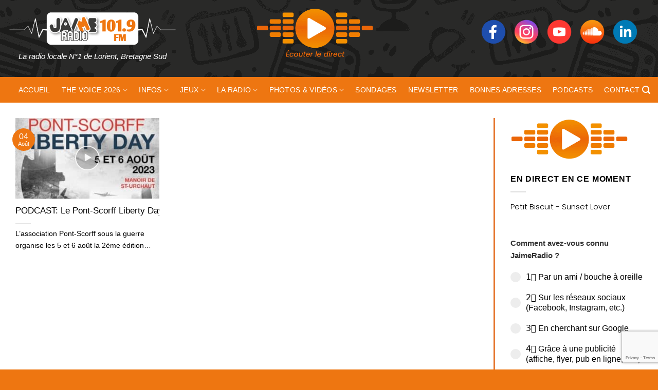

--- FILE ---
content_type: text/html; charset=UTF-8
request_url: https://www.jaimeradio.fr/tag/ww2/
body_size: 17691
content:
<!DOCTYPE html>
<html lang="fr-FR" class="loading-site no-js bg-fill">
<head>
	<meta charset="UTF-8" />
	<link rel="profile" href="https://gmpg.org/xfn/11" />
	<link rel="pingback" href="https://www.jaimeradio.fr/xmlrpc.php" />

	<script>(function(html){html.className = html.className.replace(/\bno-js\b/,'js')})(document.documentElement);</script>
<meta name='robots' content='index, follow, max-image-preview:large, max-snippet:-1, max-video-preview:-1' />
	<style>img:is([sizes="auto" i], [sizes^="auto," i]) { contain-intrinsic-size: 3000px 1500px }</style>
	<meta name="viewport" content="width=device-width, initial-scale=1" />
	<!-- This site is optimized with the Yoast SEO plugin v26.2 - https://yoast.com/wordpress/plugins/seo/ -->
	<title>WW2 Archives - Jaimeradio</title>
	<link rel="canonical" href="https://www.jaimeradio.fr/tag/ww2/" />
	<meta property="og:locale" content="fr_FR" />
	<meta property="og:type" content="article" />
	<meta property="og:title" content="WW2 Archives - Jaimeradio" />
	<meta property="og:url" content="https://www.jaimeradio.fr/tag/ww2/" />
	<meta property="og:site_name" content="Jaimeradio" />
	<meta name="twitter:card" content="summary_large_image" />
	<script type="application/ld+json" class="yoast-schema-graph">{"@context":"https://schema.org","@graph":[{"@type":"CollectionPage","@id":"https://www.jaimeradio.fr/tag/ww2/","url":"https://www.jaimeradio.fr/tag/ww2/","name":"WW2 Archives - Jaimeradio","isPartOf":{"@id":"https://www.jaimeradio.fr/#website"},"primaryImageOfPage":{"@id":"https://www.jaimeradio.fr/tag/ww2/#primaryimage"},"image":{"@id":"https://www.jaimeradio.fr/tag/ww2/#primaryimage"},"thumbnailUrl":"https://www.jaimeradio.fr/wp-content/uploads/2023/07/Pont-Scorff-Liberty-Day-2023.jpg","breadcrumb":{"@id":"https://www.jaimeradio.fr/tag/ww2/#breadcrumb"},"inLanguage":"fr-FR"},{"@type":"ImageObject","inLanguage":"fr-FR","@id":"https://www.jaimeradio.fr/tag/ww2/#primaryimage","url":"https://www.jaimeradio.fr/wp-content/uploads/2023/07/Pont-Scorff-Liberty-Day-2023.jpg","contentUrl":"https://www.jaimeradio.fr/wp-content/uploads/2023/07/Pont-Scorff-Liberty-Day-2023.jpg","width":701,"height":426},{"@type":"BreadcrumbList","@id":"https://www.jaimeradio.fr/tag/ww2/#breadcrumb","itemListElement":[{"@type":"ListItem","position":1,"name":"Accueil","item":"https://www.jaimeradio.fr/"},{"@type":"ListItem","position":2,"name":"WW2"}]},{"@type":"WebSite","@id":"https://www.jaimeradio.fr/#website","url":"https://www.jaimeradio.fr/","name":"Jaimeradio","description":"La radio locale N°1 de Lorient, Bretagne Sud","potentialAction":[{"@type":"SearchAction","target":{"@type":"EntryPoint","urlTemplate":"https://www.jaimeradio.fr/?s={search_term_string}"},"query-input":{"@type":"PropertyValueSpecification","valueRequired":true,"valueName":"search_term_string"}}],"inLanguage":"fr-FR"}]}</script>
	<!-- / Yoast SEO plugin. -->


<link rel='dns-prefetch' href='//use.fontawesome.com' />
<link rel='prefetch' href='https://www.jaimeradio.fr/wp-content/themes/flatsome/assets/js/flatsome.js?ver=e1ad26bd5672989785e1' />
<link rel='prefetch' href='https://www.jaimeradio.fr/wp-content/themes/flatsome/assets/js/chunk.slider.js?ver=3.19.12' />
<link rel='prefetch' href='https://www.jaimeradio.fr/wp-content/themes/flatsome/assets/js/chunk.popups.js?ver=3.19.12' />
<link rel='prefetch' href='https://www.jaimeradio.fr/wp-content/themes/flatsome/assets/js/chunk.tooltips.js?ver=3.19.12' />
<link rel="alternate" type="application/rss+xml" title="Jaimeradio &raquo; Flux" href="https://www.jaimeradio.fr/feed/" />
<link rel="alternate" type="application/rss+xml" title="Jaimeradio &raquo; Flux de l’étiquette WW2" href="https://www.jaimeradio.fr/tag/ww2/feed/" />
<style id='font-awesome-svg-styles-default-inline-css' type='text/css'>
.svg-inline--fa {
  display: inline-block;
  height: 1em;
  overflow: visible;
  vertical-align: -.125em;
}
</style>
<link rel='stylesheet' id='font-awesome-svg-styles-css' href='https://www.jaimeradio.fr/wp-content/uploads/font-awesome/v5.15.4/css/svg-with-js.css' type='text/css' media='all' />
<style id='font-awesome-svg-styles-inline-css' type='text/css'>
   .wp-block-font-awesome-icon svg::before,
   .wp-rich-text-font-awesome-icon svg::before {content: unset;}
</style>
<link rel='stylesheet' id='contact-form-7-css' href='https://www.jaimeradio.fr/wp-content/plugins/contact-form-7/includes/css/styles.css?ver=6.1.2' type='text/css' media='all' />
<link rel='stylesheet' id='bwg_fonts-css' href='https://www.jaimeradio.fr/wp-content/plugins/photo-gallery/css/bwg-fonts/fonts.css?ver=0.0.1' type='text/css' media='all' />
<link rel='stylesheet' id='sumoselect-css' href='https://www.jaimeradio.fr/wp-content/plugins/photo-gallery/css/sumoselect.min.css?ver=3.4.6' type='text/css' media='all' />
<link rel='stylesheet' id='mCustomScrollbar-css' href='https://www.jaimeradio.fr/wp-content/plugins/photo-gallery/css/jquery.mCustomScrollbar.min.css?ver=3.1.5' type='text/css' media='all' />
<link rel='stylesheet' id='bwg_frontend-css' href='https://www.jaimeradio.fr/wp-content/plugins/photo-gallery/css/bwg_frontend.css?ver=1.8.35' type='text/css' media='all' />
<link rel='stylesheet' id='mc4wp-form-themes-css' href='https://www.jaimeradio.fr/wp-content/plugins/mailchimp-for-wp/assets/css/form-themes.css?ver=4.10.8' type='text/css' media='all' />
<link rel='stylesheet' id='font-awesome-official-css' href='https://use.fontawesome.com/releases/v5.15.4/css/all.css' type='text/css' media='all' integrity="sha384-DyZ88mC6Up2uqS4h/KRgHuoeGwBcD4Ng9SiP4dIRy0EXTlnuz47vAwmeGwVChigm" crossorigin="anonymous" />
<link rel='stylesheet' id='flatsome-main-css' href='https://www.jaimeradio.fr/wp-content/themes/flatsome/assets/css/flatsome.css?ver=3.19.12' type='text/css' media='all' />
<style id='flatsome-main-inline-css' type='text/css'>
@font-face {
				font-family: "fl-icons";
				font-display: block;
				src: url(https://www.jaimeradio.fr/wp-content/themes/flatsome/assets/css/icons/fl-icons.eot?v=3.19.12);
				src:
					url(https://www.jaimeradio.fr/wp-content/themes/flatsome/assets/css/icons/fl-icons.eot#iefix?v=3.19.12) format("embedded-opentype"),
					url(https://www.jaimeradio.fr/wp-content/themes/flatsome/assets/css/icons/fl-icons.woff2?v=3.19.12) format("woff2"),
					url(https://www.jaimeradio.fr/wp-content/themes/flatsome/assets/css/icons/fl-icons.ttf?v=3.19.12) format("truetype"),
					url(https://www.jaimeradio.fr/wp-content/themes/flatsome/assets/css/icons/fl-icons.woff?v=3.19.12) format("woff"),
					url(https://www.jaimeradio.fr/wp-content/themes/flatsome/assets/css/icons/fl-icons.svg?v=3.19.12#fl-icons) format("svg");
			}
</style>
<link rel='stylesheet' id='font-awesome-official-v4shim-css' href='https://use.fontawesome.com/releases/v5.15.4/css/v4-shims.css' type='text/css' media='all' integrity="sha384-Vq76wejb3QJM4nDatBa5rUOve+9gkegsjCebvV/9fvXlGWo4HCMR4cJZjjcF6Viv" crossorigin="anonymous" />
<style id='font-awesome-official-v4shim-inline-css' type='text/css'>
@font-face {
font-family: "FontAwesome";
font-display: block;
src: url("https://use.fontawesome.com/releases/v5.15.4/webfonts/fa-brands-400.eot"),
		url("https://use.fontawesome.com/releases/v5.15.4/webfonts/fa-brands-400.eot?#iefix") format("embedded-opentype"),
		url("https://use.fontawesome.com/releases/v5.15.4/webfonts/fa-brands-400.woff2") format("woff2"),
		url("https://use.fontawesome.com/releases/v5.15.4/webfonts/fa-brands-400.woff") format("woff"),
		url("https://use.fontawesome.com/releases/v5.15.4/webfonts/fa-brands-400.ttf") format("truetype"),
		url("https://use.fontawesome.com/releases/v5.15.4/webfonts/fa-brands-400.svg#fontawesome") format("svg");
}

@font-face {
font-family: "FontAwesome";
font-display: block;
src: url("https://use.fontawesome.com/releases/v5.15.4/webfonts/fa-solid-900.eot"),
		url("https://use.fontawesome.com/releases/v5.15.4/webfonts/fa-solid-900.eot?#iefix") format("embedded-opentype"),
		url("https://use.fontawesome.com/releases/v5.15.4/webfonts/fa-solid-900.woff2") format("woff2"),
		url("https://use.fontawesome.com/releases/v5.15.4/webfonts/fa-solid-900.woff") format("woff"),
		url("https://use.fontawesome.com/releases/v5.15.4/webfonts/fa-solid-900.ttf") format("truetype"),
		url("https://use.fontawesome.com/releases/v5.15.4/webfonts/fa-solid-900.svg#fontawesome") format("svg");
}

@font-face {
font-family: "FontAwesome";
font-display: block;
src: url("https://use.fontawesome.com/releases/v5.15.4/webfonts/fa-regular-400.eot"),
		url("https://use.fontawesome.com/releases/v5.15.4/webfonts/fa-regular-400.eot?#iefix") format("embedded-opentype"),
		url("https://use.fontawesome.com/releases/v5.15.4/webfonts/fa-regular-400.woff2") format("woff2"),
		url("https://use.fontawesome.com/releases/v5.15.4/webfonts/fa-regular-400.woff") format("woff"),
		url("https://use.fontawesome.com/releases/v5.15.4/webfonts/fa-regular-400.ttf") format("truetype"),
		url("https://use.fontawesome.com/releases/v5.15.4/webfonts/fa-regular-400.svg#fontawesome") format("svg");
unicode-range: U+F004-F005,U+F007,U+F017,U+F022,U+F024,U+F02E,U+F03E,U+F044,U+F057-F059,U+F06E,U+F070,U+F075,U+F07B-F07C,U+F080,U+F086,U+F089,U+F094,U+F09D,U+F0A0,U+F0A4-F0A7,U+F0C5,U+F0C7-F0C8,U+F0E0,U+F0EB,U+F0F3,U+F0F8,U+F0FE,U+F111,U+F118-F11A,U+F11C,U+F133,U+F144,U+F146,U+F14A,U+F14D-F14E,U+F150-F152,U+F15B-F15C,U+F164-F165,U+F185-F186,U+F191-F192,U+F1AD,U+F1C1-F1C9,U+F1CD,U+F1D8,U+F1E3,U+F1EA,U+F1F6,U+F1F9,U+F20A,U+F247-F249,U+F24D,U+F254-F25B,U+F25D,U+F267,U+F271-F274,U+F279,U+F28B,U+F28D,U+F2B5-F2B6,U+F2B9,U+F2BB,U+F2BD,U+F2C1-F2C2,U+F2D0,U+F2D2,U+F2DC,U+F2ED,U+F328,U+F358-F35B,U+F3A5,U+F3D1,U+F410,U+F4AD;
}
</style>
<script type="text/javascript" src="https://www.jaimeradio.fr/wp-includes/js/jquery/jquery.min.js?ver=3.7.1" id="jquery-core-js"></script>
<script type="text/javascript" src="https://www.jaimeradio.fr/wp-content/plugins/photo-gallery/js/jquery.sumoselect.min.js?ver=3.4.6" id="sumoselect-js"></script>
<script type="text/javascript" src="https://www.jaimeradio.fr/wp-content/plugins/photo-gallery/js/tocca.min.js?ver=2.0.9" id="bwg_mobile-js"></script>
<script type="text/javascript" src="https://www.jaimeradio.fr/wp-content/plugins/photo-gallery/js/jquery.mCustomScrollbar.concat.min.js?ver=3.1.5" id="mCustomScrollbar-js"></script>
<script type="text/javascript" src="https://www.jaimeradio.fr/wp-content/plugins/photo-gallery/js/jquery.fullscreen.min.js?ver=0.6.0" id="jquery-fullscreen-js"></script>
<script type="text/javascript" src="https://www.jaimeradio.fr/wp-content/plugins/photo-gallery/js/bwg_gallery_box.js?ver=1.8.35" id="bwg_gallery_box-js"></script>
<script type="text/javascript" src="https://www.jaimeradio.fr/wp-content/plugins/photo-gallery/js/bwg_embed.js?ver=1.8.35" id="bwg_embed-js"></script>
<script type="text/javascript" id="bwg_frontend-js-extra">
/* <![CDATA[ */
var bwg_objectsL10n = {"bwg_field_required":"field is required.","bwg_mail_validation":"This is not a valid email address.","bwg_search_result":"There are no images matching your search.","bwg_select_tag":"Select Tag","bwg_order_by":"Order By","bwg_search":"Search","bwg_show_ecommerce":"Show Ecommerce","bwg_hide_ecommerce":"Hide Ecommerce","bwg_show_comments":"Show Comments","bwg_hide_comments":"Hide Comments","bwg_restore":"Restore","bwg_maximize":"Maximize","bwg_fullscreen":"Fullscreen","bwg_exit_fullscreen":"Exit Fullscreen","bwg_search_tag":"SEARCH...","bwg_tag_no_match":"No tags found","bwg_all_tags_selected":"All tags selected","bwg_tags_selected":"tags selected","play":"Play","pause":"Pause","is_pro":"","bwg_play":"Play","bwg_pause":"Pause","bwg_hide_info":"Hide info","bwg_show_info":"Show info","bwg_hide_rating":"Hide rating","bwg_show_rating":"Show rating","ok":"Ok","cancel":"Cancel","select_all":"Select all","lazy_load":"0","lazy_loader":"https:\/\/www.jaimeradio.fr\/wp-content\/plugins\/photo-gallery\/images\/ajax_loader.png","front_ajax":"0","bwg_tag_see_all":"see all tags","bwg_tag_see_less":"see less tags"};
/* ]]> */
</script>
<script type="text/javascript" src="https://www.jaimeradio.fr/wp-content/plugins/photo-gallery/js/bwg_frontend.js?ver=1.8.35" id="bwg_frontend-js"></script>
<link rel="https://api.w.org/" href="https://www.jaimeradio.fr/wp-json/" /><link rel="alternate" title="JSON" type="application/json" href="https://www.jaimeradio.fr/wp-json/wp/v2/tags/16466" /><link rel="EditURI" type="application/rsd+xml" title="RSD" href="https://www.jaimeradio.fr/xmlrpc.php?rsd" />
<meta name="generator" content="WordPress 6.8.3" />

		<!-- GA Google Analytics @ https://m0n.co/ga -->
		<script>
			(function(i,s,o,g,r,a,m){i['GoogleAnalyticsObject']=r;i[r]=i[r]||function(){
			(i[r].q=i[r].q||[]).push(arguments)},i[r].l=1*new Date();a=s.createElement(o),
			m=s.getElementsByTagName(o)[0];a.async=1;a.src=g;m.parentNode.insertBefore(a,m)
			})(window,document,'script','https://www.google-analytics.com/analytics.js','ga');
			ga('create', 'UA-41702525-1', 'auto');
			ga('set', 'forceSSL', true);
			ga('send', 'pageview');
		</script>

	<script async src="https://pagead2.googlesyndication.com/pagead/js/adsbygoogle.js?client=ca-pub-9910249817260115" crossorigin="anonymous"></script><link rel="icon" href="https://www.jaimeradio.fr/wp-content/uploads/2021/09/cropped-favicon_jaimeradio-32x32.png" sizes="32x32" />
<link rel="icon" href="https://www.jaimeradio.fr/wp-content/uploads/2021/09/cropped-favicon_jaimeradio-192x192.png" sizes="192x192" />
<link rel="apple-touch-icon" href="https://www.jaimeradio.fr/wp-content/uploads/2021/09/cropped-favicon_jaimeradio-180x180.png" />
<meta name="msapplication-TileImage" content="https://www.jaimeradio.fr/wp-content/uploads/2021/09/cropped-favicon_jaimeradio-270x270.png" />
<style id="custom-css" type="text/css">:root {--primary-color: #ee7611;--fs-color-primary: #ee7611;--fs-color-secondary: #ee8e10;--fs-color-success: #7ab63e;--fs-color-alert: #c70404;--fs-experimental-link-color: #ee7611;--fs-experimental-link-color-hover: #d05f14;}.tooltipster-base {--tooltip-color: #fff;--tooltip-bg-color: #000;}.off-canvas-right .mfp-content, .off-canvas-left .mfp-content {--drawer-width: 300px;}.container-width, .full-width .ubermenu-nav, .container, .row{max-width: 1370px}.row.row-collapse{max-width: 1340px}.row.row-small{max-width: 1362.5px}.row.row-large{max-width: 1400px}.flatsome-cookies {background-color: #dd3333}.header-main{height: 150px}#logo img{max-height: 150px}#logo{width:330px;}.header-bottom{min-height: 50px}.header-top{min-height: 29px}.transparent .header-main{height: 30px}.transparent #logo img{max-height: 30px}.has-transparent + .page-title:first-of-type,.has-transparent + #main > .page-title,.has-transparent + #main > div > .page-title,.has-transparent + #main .page-header-wrapper:first-of-type .page-title{padding-top: 80px;}.header.show-on-scroll,.stuck .header-main{height:89px!important}.stuck #logo img{max-height: 89px!important}.search-form{ width: 59%;}.header-bg-color {background-color: rgba(255,255,255,0.9)}.header-bg-image {background-image: url('https://www.jaimeradio.fr/wp-content/uploads/2021/09/radio_background-1.png');}.header-bg-image {background-repeat: repeat-x;}.header-bottom {background-color: #ee7611}.top-bar-nav > li > a{line-height: 10px }.header-main .nav > li > a{line-height: 10px }.stuck .header-main .nav > li > a{line-height: 45px }@media (max-width: 549px) {.header-main{height: 124px}#logo img{max-height: 124px}}.main-menu-overlay{background-color: #000000}.nav-dropdown{border-radius:5px}.nav-dropdown{font-size:100%}.header-top{background-color:#282827!important;}body{color: #000000}h1,h2,h3,h4,h5,h6,.heading-font{color: #000000;}body{font-size: 100%;}@media screen and (max-width: 549px){body{font-size: 100%;}}body{font-family: Poppins, sans-serif;}body {font-weight: 300;font-style: normal;}.nav > li > a {font-family: Poppins, sans-serif;}.mobile-sidebar-levels-2 .nav > li > ul > li > a {font-family: Poppins, sans-serif;}.nav > li > a,.mobile-sidebar-levels-2 .nav > li > ul > li > a {font-weight: 400;font-style: normal;}h1,h2,h3,h4,h5,h6,.heading-font, .off-canvas-center .nav-sidebar.nav-vertical > li > a{font-family: Poppins, sans-serif;}h1,h2,h3,h4,h5,h6,.heading-font,.banner h1,.banner h2 {font-weight: 400;font-style: normal;}.alt-font{font-family: Poppins, sans-serif;}.alt-font {font-weight: 300!important;font-style: normal!important;}.header:not(.transparent) .header-bottom-nav.nav > li > a{color: #ffffff;}.header:not(.transparent) .header-bottom-nav.nav > li > a:hover,.header:not(.transparent) .header-bottom-nav.nav > li.active > a,.header:not(.transparent) .header-bottom-nav.nav > li.current > a,.header:not(.transparent) .header-bottom-nav.nav > li > a.active,.header:not(.transparent) .header-bottom-nav.nav > li > a.current{color: #2e2d2c;}.header-bottom-nav.nav-line-bottom > li > a:before,.header-bottom-nav.nav-line-grow > li > a:before,.header-bottom-nav.nav-line > li > a:before,.header-bottom-nav.nav-box > li > a:hover,.header-bottom-nav.nav-box > li.active > a,.header-bottom-nav.nav-pills > li > a:hover,.header-bottom-nav.nav-pills > li.active > a{color:#FFF!important;background-color: #2e2d2c;}.has-equal-box-heights .box-image {padding-top: 100%;}.badge-inner.on-sale{background-color: #f73453}input[type='submit'], input[type="button"], button:not(.icon), .button:not(.icon){border-radius: 5px!important}.pswp__bg,.mfp-bg.mfp-ready{background-color: #e5e5e5}.footer-2{background-image: url('https://www.jaimeradio.fr/wp-content/uploads/2021/09/radio_background_footer.png');}.footer-1{background-color: #ee7611}.footer-2{background-color: #205846}.absolute-footer, html{background-color: #ee7611}button[name='update_cart'] { display: none; }.nav-vertical-fly-out > li + li {border-top-width: 1px; border-top-style: solid;}/* Custom CSS */.header-bg-color, .header-wrapper {background: transparent;}.logo-tagline {font-style: italic;font-size: 0.95em;color: #fff;text-align: center;line-height: 1;margin: .85em 0;}#logo img {image-rendering: pixelated;max-height: 206px;}li.html.header-social-icons.ml-0 {font-size: 1.25em;padding: 15px;margin-top: -27px;}.nav-size-xlarge>li>a {font-size: 1.2em;}.nav-spacing-xlarge>li {margin: 0 26px;}#player {margin-left: 123px;margin-top: -20px;}.absolute-footer {color: #fff;padding: 10px 0 15px;padding-top: 10px;font-size: .9em;}.ss{height: 3rem;margin-right: 10px;image-rendering: -webkit-optimize-contrast;}.section-title b {display: block;-webkit-box-flex: 1;-ms-flex: 1;flex: 1;height: 2px;opacity: .1;background-color: transparent;}img.size-full.alignnone {margin-bottom: 0em;}.row-divided>.col+.col:not(.large-12) {border-left: 1px solid #e57730;}hr {margin: 12px 0;border-width: 0;border-top: 2px solid #000;opacity: 100;}b, strong {font-weight: 700 !important;}.label-new.menu-item > a:after{content:"Nouveau";}.label-hot.menu-item > a:after{content:"Populaire";}.label-sale.menu-item > a:after{content:"En action";}.label-popular.menu-item > a:after{content:"Populaire";}</style>		<style type="text/css" id="wp-custom-css">
			.box-text h1, .box-text h2, .box-text h3, .box-text h4, .box-text h5, .box-text h6, .box-text a:not(.button) {
    line-height: 1.3;
    margin-top: .1em;
    margin-bottom: .1em;
    white-space: nowrap;
    overflow: hidden;
    text-overflow: ellipsis;
}
.post-meta.is-small.op-8 {
    color: #ee7611;
    font-weight: 600;
}
.entry-content.single-page {
    text-align: justify;
}
.copyright-footer a {
    color: #fff;
}
.absolute-footer {
    padding-top: 15px;
}
.row-divided>.col+.col:not(.large-12) {
    border-left: 3px solid #e57730;
}
p.from_the_blog_excerpt {
  display: -webkit-box;
  overflow: hidden;
  -webkit-line-clamp: 2;
  -webkit-box-orient: vertical;
}
.row-full-width {max-width: 1000% !important;}
footer.entry-meta {
    font-size: .9em;
    border-top: 1px solid #ececec;
    border-bottom: 2px solid #ececec;
    padding: .5em 0 .6em;
}
li.html.custom.html_nav_position_text a {
    color: #fff;
}		</style>
		</head>

<body class="archive tag tag-ww2 tag-16466 wp-theme-flatsome wp-child-theme-jaimeradio full-width bg-fill nav-dropdown-has-arrow">


<a class="skip-link screen-reader-text" href="#main">Passer au contenu</a>

<div id="wrapper">

	
	<header id="header" class="header ">
		<div class="header-wrapper">
			<div id="masthead" class="header-main hide-for-sticky">
      <div class="header-inner flex-row container logo-left medium-logo-center" role="navigation">

          <!-- Logo -->
          <div id="logo" class="flex-col logo">
            
<!-- Header logo -->
<a href="https://www.jaimeradio.fr/" title="Jaimeradio - La radio locale N°1 de Lorient, Bretagne Sud" rel="home">
		<img width="330" height="69" src="https://www.jaimeradio.fr/wp-content/uploads/2021/09/logo_jaime_radio_site.png" class="header_logo header-logo" alt="Jaimeradio"/><img  width="330" height="69" src="https://www.jaimeradio.fr/wp-content/uploads/2021/09/logo_jaime_radio_site.png" class="header-logo-dark" alt="Jaimeradio"/></a>
<p class="logo-tagline">La radio locale N°1 de Lorient, Bretagne Sud</p>          </div>

          <!-- Mobile Left Elements -->
          <div class="flex-col show-for-medium flex-left">
            <ul class="mobile-nav nav nav-left ">
              <li class="nav-icon has-icon">
  <div class="header-button">		<a href="#" data-open="#main-menu" data-pos="left" data-bg="main-menu-overlay" data-color="" class="icon primary button circle is-small" aria-label="Menu" aria-controls="main-menu" aria-expanded="false">

		  <i class="icon-menu" ></i>
		  <span class="menu-title uppercase hide-for-small">Menu</span>		</a>
	 </div> </li>
            </ul>
          </div>

          <!-- Left Elements -->
          <div class="flex-col hide-for-medium flex-left
            flex-grow">
            <ul class="header-nav header-nav-main nav nav-left  nav-spacing-xlarge nav-uppercase" >
              <li class="html custom html_topbar_left"><div id="player"><a href="#"  onclick="window.open('https://www.jaimeradio.fr/player/','Live','scrollbars=no,width=775,height=500'); return false;"><img src="https://www.jaimeradio.fr/wp-content/uploads/2021/11/icone_player_ecouter_le_direct.png"></a></div></li>            </ul>
          </div>

          <!-- Right Elements -->
          <div class="flex-col hide-for-medium flex-right">
            <ul class="header-nav header-nav-main nav nav-right  nav-spacing-xlarge nav-uppercase">
              <li class="html custom html_topbar_right"><li class="html header-social-icons ml-0">
<a href="https://www.facebook.com/JAIMEradio/" target="blank_"><img src="https://www.jaimeradio.fr/wp-content/uploads/2021/09/reseaux_sociaux_pictos_site_Facebook.png" class="ss"></a>
<a href="https://www.instagram.com/jaime_radio_lorient_officiel/" target="blank_"><img src="https://www.jaimeradio.fr/wp-content/uploads/2021/09/Instagram.png" class="ss"></a>
<a href="https://www.youtube.com/channel/UCNrz2G_jHbLTbc4IagQT_AQ" target="blank_"><img src="https://www.jaimeradio.fr/wp-content/uploads/2021/09/reseaux_sociaux_pictos_site_Youtube.png" class="ss"></a>
<a href="https://soundcloud.com/jaime-radio" target="blank_"><img src="https://www.jaimeradio.fr/wp-content/uploads/2021/09/reseaux_sociaux_pictos_site_Soundcloud.png" class="ss"></a>
<a href="https://fr.linkedin.com/company/jaime-radio-101-9" target="blank_"><img src="https://www.jaimeradio.fr/wp-content/uploads/2021/09/reseaux_sociaux_pictos_site_LinkedIn.png" class="ss"></a>
</li>
</li>            </ul>
          </div>

          <!-- Mobile Right Elements -->
          <div class="flex-col show-for-medium flex-right">
            <ul class="mobile-nav nav nav-right ">
                          </ul>
          </div>

      </div>

      </div>
<div id="wide-nav" class="header-bottom wide-nav hide-for-sticky nav-dark flex-has-center">
    <div class="flex-row container">

                        <div class="flex-col hide-for-medium flex-left">
                <ul class="nav header-nav header-bottom-nav nav-left  nav-size-medium nav-spacing-large nav-uppercase nav-prompts-overlay">
                                    </ul>
            </div>
            
                        <div class="flex-col hide-for-medium flex-center">
                <ul class="nav header-nav header-bottom-nav nav-center  nav-size-medium nav-spacing-large nav-uppercase nav-prompts-overlay">
                    <li id="menu-item-460383" class="menu-item menu-item-type-post_type menu-item-object-page menu-item-home menu-item-460383 menu-item-design-default"><a href="https://www.jaimeradio.fr/" class="nav-top-link">Accueil</a></li>
<li id="menu-item-701770" class="menu-item menu-item-type-post_type menu-item-object-post menu-item-has-children menu-item-701770 menu-item-design-default has-dropdown"><a href="https://www.jaimeradio.fr/2025/10/07/casting-the-voice-2026-a-lorient/" class="nav-top-link" aria-expanded="false" aria-haspopup="menu">The Voice 2026<i class="icon-angle-down" ></i></a>
<ul class="sub-menu nav-dropdown nav-dropdown-bold">
	<li id="menu-item-701771" class="menu-item menu-item-type-post_type menu-item-object-page menu-item-701771"><a href="https://www.jaimeradio.fr/jaime-radio-9eme-edition-du-casting-the-voice-2026/">Candidature Talent</a></li>
	<li id="menu-item-695475" class="menu-item menu-item-type-post_type menu-item-object-post menu-item-695475"><a href="https://www.jaimeradio.fr/2025/09/02/assistez-dans-le-public-au-casting-the-voice-les-13-et-14-fevrier-2026-a-lorient/">Billetterie The Voice</a></li>
</ul>
</li>
<li id="menu-item-460420" class="menu-item menu-item-type-taxonomy menu-item-object-category menu-item-has-children menu-item-460420 menu-item-design-default has-dropdown"><a href="https://www.jaimeradio.fr/category/infos_locales/" class="nav-top-link" aria-expanded="false" aria-haspopup="menu">Infos<i class="icon-angle-down" ></i></a>
<ul class="sub-menu nav-dropdown nav-dropdown-bold">
	<li id="menu-item-460395" class="menu-item menu-item-type-taxonomy menu-item-object-category menu-item-460395"><a href="https://www.jaimeradio.fr/category/infos_locales/">Infos locales</a></li>
	<li id="menu-item-685681" class="menu-item menu-item-type-taxonomy menu-item-object-category menu-item-685681"><a href="https://www.jaimeradio.fr/category/communique-de-presse/">Communiqués de presse</a></li>
	<li id="menu-item-460401" class="menu-item menu-item-type-taxonomy menu-item-object-category menu-item-460401"><a href="https://www.jaimeradio.fr/category/invites/">Invités</a></li>
	<li id="menu-item-460400" class="menu-item menu-item-type-taxonomy menu-item-object-category menu-item-460400"><a href="https://www.jaimeradio.fr/category/evenements/">Evénements</a></li>
</ul>
</li>
<li id="menu-item-460396" class="menu-item menu-item-type-taxonomy menu-item-object-category menu-item-has-children menu-item-460396 menu-item-design-default has-dropdown"><a href="https://www.jaimeradio.fr/category/jeux-de-la-semaine/" class="nav-top-link" aria-expanded="false" aria-haspopup="menu">Jeux<i class="icon-angle-down" ></i></a>
<ul class="sub-menu nav-dropdown nav-dropdown-bold">
	<li id="menu-item-460407" class="menu-item menu-item-type-taxonomy menu-item-object-category menu-item-460407"><a href="https://www.jaimeradio.fr/category/jeux-de-la-semaine/">Jeux de la semaine</a></li>
	<li id="menu-item-460399" class="menu-item menu-item-type-taxonomy menu-item-object-category menu-item-460399"><a href="https://www.jaimeradio.fr/category/les-gagnants/">Les gagnants</a></li>
</ul>
</li>
<li id="menu-item-460392" class="menu-item menu-item-type-post_type menu-item-object-page menu-item-has-children menu-item-460392 menu-item-design-default has-dropdown"><a href="https://www.jaimeradio.fr/la-radio/presentation/" class="nav-top-link" aria-expanded="false" aria-haspopup="menu">La radio<i class="icon-angle-down" ></i></a>
<ul class="sub-menu nav-dropdown nav-dropdown-bold">
	<li id="menu-item-460390" class="menu-item menu-item-type-post_type menu-item-object-page menu-item-460390"><a href="https://www.jaimeradio.fr/la-radio/lequipe/">L’équipe</a></li>
	<li id="menu-item-460391" class="menu-item menu-item-type-post_type menu-item-object-page menu-item-460391"><a href="https://www.jaimeradio.fr/la-radio/la-redaction/">La rédaction</a></li>
	<li id="menu-item-460386" class="menu-item menu-item-type-post_type menu-item-object-page menu-item-460386"><a href="https://www.jaimeradio.fr/la-grille/">La Grille</a></li>
	<li id="menu-item-460388" class="menu-item menu-item-type-post_type menu-item-object-page menu-item-460388"><a href="https://www.jaimeradio.fr/la-radio/carte-de-couverture/">Carte de couverture</a></li>
</ul>
</li>
<li id="menu-item-460402" class="menu-item menu-item-type-taxonomy menu-item-object-category menu-item-has-children menu-item-460402 menu-item-design-default has-dropdown"><a href="https://www.jaimeradio.fr/category/photos-videos/" class="nav-top-link" aria-expanded="false" aria-haspopup="menu">Photos &amp; vidéos<i class="icon-angle-down" ></i></a>
<ul class="sub-menu nav-dropdown nav-dropdown-bold">
	<li id="menu-item-460403" class="menu-item menu-item-type-taxonomy menu-item-object-category menu-item-460403"><a href="https://www.jaimeradio.fr/category/photos-videos/photos/">Photos d&rsquo;évènements</a></li>
	<li id="menu-item-636470" class="menu-item menu-item-type-taxonomy menu-item-object-category menu-item-636470"><a href="https://www.jaimeradio.fr/category/photos-videos/nos-auditeurs/">Photos d&rsquo;auditeurs</a></li>
	<li id="menu-item-460404" class="menu-item menu-item-type-taxonomy menu-item-object-category menu-item-460404"><a href="https://www.jaimeradio.fr/category/photos-videos/videos/">Vidéos</a></li>
</ul>
</li>
<li id="menu-item-695192" class="menu-item menu-item-type-post_type menu-item-object-page menu-item-695192 menu-item-design-default"><a href="https://www.jaimeradio.fr/sondages-2/" class="nav-top-link">Sondages</a></li>
<li id="menu-item-460406" class="menu-item menu-item-type-post_type menu-item-object-page menu-item-460406 menu-item-design-default"><a href="https://www.jaimeradio.fr/la-radio/newsletter/" class="nav-top-link">Newsletter</a></li>
<li id="menu-item-460436" class="menu-item menu-item-type-post_type menu-item-object-page menu-item-460436 menu-item-design-default"><a href="https://www.jaimeradio.fr/bonnes-adresses/" class="nav-top-link">Bonnes Adresses</a></li>
<li id="menu-item-460393" class="menu-item menu-item-type-post_type menu-item-object-page menu-item-460393 menu-item-design-default"><a href="https://www.jaimeradio.fr/podcasts/" class="nav-top-link">Podcasts</a></li>
<li id="menu-item-460389" class="menu-item menu-item-type-post_type menu-item-object-page menu-item-460389 menu-item-design-default"><a href="https://www.jaimeradio.fr/la-radio/contact/" class="nav-top-link">Contact</a></li>
                </ul>
            </div>
            
                        <div class="flex-col hide-for-medium flex-right flex-grow">
              <ul class="nav header-nav header-bottom-nav nav-right  nav-size-medium nav-spacing-large nav-uppercase nav-prompts-overlay">
                   <li class="header-search header-search-lightbox has-icon">
			<a href="#search-lightbox" aria-label="Search" data-open="#search-lightbox" data-focus="input.search-field"
		class="is-small">
		<i class="icon-search" style="font-size:16px;" ></i></a>
		
	<div id="search-lightbox" class="mfp-hide dark text-center">
		<div class="searchform-wrapper ux-search-box relative is-large"><form method="get" class="searchform" action="https://www.jaimeradio.fr/" role="search">
		<div class="flex-row relative">
			<div class="flex-col flex-grow">
	   	   <input type="search" class="search-field mb-0" name="s" value="" id="s" placeholder="Search&hellip;" />
			</div>
			<div class="flex-col">
				<button type="submit" class="ux-search-submit submit-button secondary button icon mb-0" aria-label="Envoyer">
					<i class="icon-search" ></i>				</button>
			</div>
		</div>
    <div class="live-search-results text-left z-top"></div>
</form>
</div>	</div>
</li>
              </ul>
            </div>
            
                          <div class="flex-col show-for-medium flex-grow">
                  <ul class="nav header-bottom-nav nav-center mobile-nav  nav-size-medium nav-spacing-large nav-uppercase nav-prompts-overlay">
                      <li class="html custom html_nav_position_text"><span style="font-size:17px;"><a href="https://www.jaimeradio.fr/player/" target="blank_"> <i class="fas fa-play"></i> ÉCOUTE EN DIRECT</a></span>
<style>li.html.custom.html_nav_position_text a {
    color: #fff;
}</style></li>                  </ul>
              </div>
            
    </div>
</div>

<div class="header-bg-container fill"><div class="header-bg-image fill"></div><div class="header-bg-color fill"></div></div>		</div>
	</header>

	
	<main id="main" class="">

<div id="content" class="blog-wrapper blog-archive page-wrapper">
		

<div class="row row-large row-divided ">

	<div class="large-9 col">
			<div id="post-list">
		
		
  
    <div id="row-1443239073" class="row large-columns-3 medium-columns- small-columns-1 row-masonry" data-packery-options='{"itemSelector": ".col", "gutter": 0, "presentageWidth" : true}'>

  <div class="col post-item has-post-icon" >
			<div class="col-inner">
				<div class="box box-text-bottom box-blog-post has-hover">
            					<div class="box-image" >
  						<div class="image-cover" style="padding-top:56%;">
							<a href="https://www.jaimeradio.fr/2023/08/04/podcast-le-pont-scorff-liberty-day-cest-ce-week-end-a-saint-urchaut/" class="plain" aria-label="PODCAST: Le Pont-Scorff Liberty Day, c&rsquo;est ce week-end à Saint-Urchaut">
								<img width="300" height="182" src="data:image/svg+xml,%3Csvg%20viewBox%3D%220%200%20300%20182%22%20xmlns%3D%22http%3A%2F%2Fwww.w3.org%2F2000%2Fsvg%22%3E%3C%2Fsvg%3E" data-src="https://www.jaimeradio.fr/wp-content/uploads/2023/07/Pont-Scorff-Liberty-Day-2023-300x182.jpg" class="lazy-load attachment-medium size-medium wp-post-image" alt="" decoding="async" srcset="" data-srcset="https://www.jaimeradio.fr/wp-content/uploads/2023/07/Pont-Scorff-Liberty-Day-2023-300x182.jpg 300w, https://www.jaimeradio.fr/wp-content/uploads/2023/07/Pont-Scorff-Liberty-Day-2023.jpg 701w" sizes="auto, (max-width: 300px) 100vw, 300px" />							</a>
  							  							  						</div>
  						  							<div class="absolute no-click x50 y50 md-x50 md-y50 lg-x50 lg-y50">
  				            	<div class="overlay-icon">
  				                    <i class="icon-play"></i>
  				                </div>
  				            </div>
  						  					</div>
          					<div class="box-text text-left" >
					<div class="box-text-inner blog-post-inner">

					
										<h5 class="post-title is-large ">
						<a href="https://www.jaimeradio.fr/2023/08/04/podcast-le-pont-scorff-liberty-day-cest-ce-week-end-a-saint-urchaut/" class="plain">PODCAST: Le Pont-Scorff Liberty Day, c&rsquo;est ce week-end à Saint-Urchaut</a>
					</h5>
										<div class="is-divider"></div>
										<p class="from_the_blog_excerpt ">
						L’association Pont-Scorff sous la guerre organise les 5 et 6 août la 2ème édition du....					</p>
					                    
					
					
					</div>
					</div>
																<div class="badge absolute top post-date badge-circle">
							<div class="badge-inner">
								<span class="post-date-day">04</span><br>
								<span class="post-date-month is-xsmall">Août</span>
							</div>
						</div>
									</div>
			</div>
		</div></div>
			</div>
	</div>
	<div class="post-sidebar large-3 col">
				<div id="secondary" class="widget-area " role="complementary">
		<aside id="custom_html-3" class="widget_text widget widget_custom_html"><div class="textwidget custom-html-widget"><a href="#"  onclick="window.open('https://www.jaimeradio.fr/player/','Live','scrollbars=no,width=775,height=500'); return false;"><img src="https://www.jaimeradio.fr/wp-content/uploads/2021/09/icone_player_direct_transparent.png"></a></div></aside><aside id="custom_html-10" class="widget_text widget widget_custom_html"><span class="widget-title "><span>En direct en ce moment</span></span><div class="is-divider small"></div><div class="textwidget custom-html-widget"><iframe src="/winmedia/onair.php" frameborder="0" height="40" width="100%" marginheight="0" marginwidth="0" scrolling="no"></iframe></div></aside><aside id="custom_html-12" class="widget_text widget widget_custom_html"><div class="textwidget custom-html-widget"><form
				id="forminator-module-695183"
				class="forminator-ui forminator-poll forminator-poll-695183 forminator-design--flat  "
				method="post"
				data-forminator-render="0"
				data-form-id="695183"
				 data-color-option="default" data-design="flat" style="display: none;"
				data-uid="690d6b3c9eb9d"
			><div role="alert" aria-live="polite" class="forminator-response-message" aria-hidden="true"></div><div class="forminator-poll-header"><span id="forminator-poll-695183--title" class="forminator-question forminator-poll--question">Comment avez-vous connu JaimeRadio ?</span></div><div class="forminator-poll-body"><div role="radiogroup" class="forminator-field" aria-labelledby="forminator-poll-695183--title"><label for="695183-0-answer-1" class="forminator-radio"><input id="695183-0-answer-1" type="radio" data-required="" name="695183" value="answer-1"  /><span class="forminator-radio-bullet" aria-hidden="true"></span><span class="forminator-radio-label">1️⃣ Par un ami / bouche à oreille</span></label><label for="695183-0-answer-2" class="forminator-radio"><input id="695183-0-answer-2" type="radio" data-required="" name="695183" value="answer-2"  /><span class="forminator-radio-bullet" aria-hidden="true"></span><span class="forminator-radio-label">2️⃣ Sur les réseaux sociaux (Facebook, Instagram, etc.)</span></label><label for="695183-0-answer-3" class="forminator-radio"><input id="695183-0-answer-3" type="radio" data-required="" name="695183" value="answer-3"  /><span class="forminator-radio-bullet" aria-hidden="true"></span><span class="forminator-radio-label">3️⃣ En cherchant sur Google</span></label><label for="695183-0-answer-4" class="forminator-radio"><input id="695183-0-answer-4" type="radio" data-required="" name="695183" value="answer-4"  /><span class="forminator-radio-bullet" aria-hidden="true"></span><span class="forminator-radio-label">4️⃣ Grâce à une publicité (affiche, flyer, pub en ligne, etc.)</span></label><label for="695183-0-answer-5" class="forminator-radio"><input id="695183-0-answer-5" type="radio" data-required="" name="695183" value="answer-5"  /><span class="forminator-radio-bullet" aria-hidden="true"></span><span class="forminator-radio-label">5️⃣ Autre</span></label></div></div><input type="hidden" name="referer_url" value="" /><div class="forminator-poll-footer forminator-poll--actions"><button class="forminator-button forminator-button-submit" ><span>Votez</span><i class="forminator-icon-loader forminator-loading" aria-hidden="true"></i></button></div><input type="hidden" id="forminator_nonce" name="forminator_nonce" value="ce5fd36288" /><input type="hidden" name="_wp_http_referer" value="/tag/ww2/" /><input type="hidden" name="form_id" value="695183"><input type="hidden" name="page_id" value="0"><input type="hidden" name="render_id" value="0"><input type="hidden" name="action" value="forminator_submit_form_poll"></form></div></aside><aside id="custom_html-11" class="widget_text widget widget_custom_html"><div class="textwidget custom-html-widget"><script async src="https://pagead2.googlesyndication.com/pagead/js/adsbygoogle.js?client=ca-pub-9910249817260115"
     crossorigin="anonymous"></script>
<!-- Bloc Droite -->
<ins class="adsbygoogle"
     style="display:block"
     data-ad-client="ca-pub-9910249817260115"
     data-ad-slot="7530546246"
     data-ad-format="auto"
     data-full-width-responsive="true"></ins>
<script>
     (adsbygoogle = window.adsbygoogle || []).push({});
</script></div></aside></div>
			</div>
</div>

</div>


</main>

<footer id="footer" class="footer-wrapper">

	
<!-- FOOTER 1 -->

<!-- FOOTER 2 -->
<div class="footer-widgets footer footer-2 dark">
		<div class="row dark large-columns-4 mb-0">
	   		
		<div id="block_widget-3" class="col pb-0 widget block_widget">
		<span class="widget-title">CONTACTEZ-NOUS</span><div class="is-divider small"></div>
		<style>
label {
    font-weight: 100;
}</style>

	<div class="img has-hover x md-x lg-x y md-y lg-y" id="image_1324103248">
								<div class="img-inner dark" >
									
					</div>
								
<style>
#image_1324103248 {
  width: 100%;
}
</style>
	</div>
	


<div class="wpcf7 no-js" id="wpcf7-f268249-o1" lang="fr-FR" dir="ltr" data-wpcf7-id="268249">
<div class="screen-reader-response"><p role="status" aria-live="polite" aria-atomic="true"></p> <ul></ul></div>
<form action="/tag/ww2/#wpcf7-f268249-o1" method="post" class="wpcf7-form init" aria-label="Formulaire de contact" novalidate="novalidate" data-status="init">
<fieldset class="hidden-fields-container"><input type="hidden" name="_wpcf7" value="268249" /><input type="hidden" name="_wpcf7_version" value="6.1.2" /><input type="hidden" name="_wpcf7_locale" value="fr_FR" /><input type="hidden" name="_wpcf7_unit_tag" value="wpcf7-f268249-o1" /><input type="hidden" name="_wpcf7_container_post" value="0" /><input type="hidden" name="_wpcf7_posted_data_hash" value="" /><input type="hidden" name="_wpcf7_recaptcha_response" value="" />
</fieldset>
<p><label> Nom*<br />
<span class="wpcf7-form-control-wrap" data-name="your-name"><input size="40" maxlength="400" class="wpcf7-form-control wpcf7-text wpcf7-validates-as-required" aria-required="true" aria-invalid="false" value="" type="text" name="your-name" /></span> </label>
</p>
<p><label> Prénom*<br />
<span class="wpcf7-form-control-wrap" data-name="your-surname"><input size="40" maxlength="400" class="wpcf7-form-control wpcf7-text wpcf7-validates-as-required" aria-required="true" aria-invalid="false" value="" type="text" name="your-surname" /></span> </label>
</p>
<p><label> Email*<br />
<span class="wpcf7-form-control-wrap" data-name="your-email"><input size="40" maxlength="400" class="wpcf7-form-control wpcf7-email wpcf7-validates-as-required wpcf7-text wpcf7-validates-as-email" aria-required="true" aria-invalid="false" value="" type="email" name="your-email" /></span> </label>
</p>
<p><label> Message<br />
<span class="wpcf7-form-control-wrap" data-name="your-message"><textarea cols="40" rows="10" maxlength="2000" class="wpcf7-form-control wpcf7-textarea" aria-invalid="false" name="your-message"></textarea></span> </label>
</p>
<p><input class="wpcf7-form-control wpcf7-submit has-spinner" type="submit" value="Envoyer" />
</p><div class="wpcf7-response-output" aria-hidden="true"></div>
</form>
</div>

		</div>
		<div id="categories-3" class="col pb-0 widget widget_categories"><span class="widget-title">Catégories d&rsquo;articles</span><div class="is-divider small"></div>
			<ul>
					<li class="cat-item cat-item-6787"><a href="https://www.jaimeradio.fr/category/a-la-une/">A la une</a> (7 884)
</li>
	<li class="cat-item cat-item-49"><a href="https://www.jaimeradio.fr/category/evenements/">Evénements</a> (2 085)
</li>
	<li class="cat-item cat-item-52"><a href="https://www.jaimeradio.fr/category/infos_locales/">Infos Locales</a> (7 595)
</li>
	<li class="cat-item cat-item-16689"><a href="https://www.jaimeradio.fr/category/instagram/">instagram</a> (3)
</li>
	<li class="cat-item cat-item-53"><a href="https://www.jaimeradio.fr/category/invites/">Invités</a> (939)
</li>
	<li class="cat-item cat-item-252"><a href="https://www.jaimeradio.fr/category/jeux-de-la-semaine/">Jeux de la semaine</a> (10)
</li>
	<li class="cat-item cat-item-253"><a href="https://www.jaimeradio.fr/category/les-gagnants/">Les gagnants</a> (2 562)
</li>
	<li class="cat-item cat-item-13914"><a href="https://www.jaimeradio.fr/category/publication-sur-linkedin/">Linkedin</a> (244)
</li>
	<li class="cat-item cat-item-21533"><a href="https://www.jaimeradio.fr/category/photos-videos/nos-auditeurs/">Nos auditeurs</a> (189)
</li>
	<li class="cat-item cat-item-55"><a href="https://www.jaimeradio.fr/category/photos-videos/">Photos &amp; vidéos</a> (349)
</li>
	<li class="cat-item cat-item-56"><a href="https://www.jaimeradio.fr/category/photos-videos/photos/">Photos événements</a> (210)
</li>
	<li class="cat-item cat-item-57"><a href="https://www.jaimeradio.fr/category/photos-videos/videos/">Vidéos</a> (321)
</li>
			</ul>

			</div><div id="nav_menu-2" class="col pb-0 widget widget_nav_menu"><span class="widget-title">Navigation</span><div class="is-divider small"></div><div class="menu-header-jaimeradio-container"><ul id="menu-header-jaimeradio-1" class="menu"><li class="menu-item menu-item-type-post_type menu-item-object-page menu-item-home menu-item-460383"><a href="https://www.jaimeradio.fr/">Accueil</a></li>
<li class="menu-item menu-item-type-post_type menu-item-object-post menu-item-has-children menu-item-701770"><a href="https://www.jaimeradio.fr/2025/10/07/casting-the-voice-2026-a-lorient/">The Voice 2026</a>
<ul class="sub-menu">
	<li class="menu-item menu-item-type-post_type menu-item-object-page menu-item-701771"><a href="https://www.jaimeradio.fr/jaime-radio-9eme-edition-du-casting-the-voice-2026/">Candidature Talent</a></li>
	<li class="menu-item menu-item-type-post_type menu-item-object-post menu-item-695475"><a href="https://www.jaimeradio.fr/2025/09/02/assistez-dans-le-public-au-casting-the-voice-les-13-et-14-fevrier-2026-a-lorient/">Billetterie The Voice</a></li>
</ul>
</li>
<li class="menu-item menu-item-type-taxonomy menu-item-object-category menu-item-has-children menu-item-460420"><a href="https://www.jaimeradio.fr/category/infos_locales/">Infos</a>
<ul class="sub-menu">
	<li class="menu-item menu-item-type-taxonomy menu-item-object-category menu-item-460395"><a href="https://www.jaimeradio.fr/category/infos_locales/">Infos locales</a></li>
	<li class="menu-item menu-item-type-taxonomy menu-item-object-category menu-item-685681"><a href="https://www.jaimeradio.fr/category/communique-de-presse/">Communiqués de presse</a></li>
	<li class="menu-item menu-item-type-taxonomy menu-item-object-category menu-item-460401"><a href="https://www.jaimeradio.fr/category/invites/">Invités</a></li>
	<li class="menu-item menu-item-type-taxonomy menu-item-object-category menu-item-460400"><a href="https://www.jaimeradio.fr/category/evenements/">Evénements</a></li>
</ul>
</li>
<li class="menu-item menu-item-type-taxonomy menu-item-object-category menu-item-has-children menu-item-460396"><a href="https://www.jaimeradio.fr/category/jeux-de-la-semaine/">Jeux</a>
<ul class="sub-menu">
	<li class="menu-item menu-item-type-taxonomy menu-item-object-category menu-item-460407"><a href="https://www.jaimeradio.fr/category/jeux-de-la-semaine/">Jeux de la semaine</a></li>
	<li class="menu-item menu-item-type-taxonomy menu-item-object-category menu-item-460399"><a href="https://www.jaimeradio.fr/category/les-gagnants/">Les gagnants</a></li>
</ul>
</li>
<li class="menu-item menu-item-type-post_type menu-item-object-page menu-item-has-children menu-item-460392"><a href="https://www.jaimeradio.fr/la-radio/presentation/">La radio</a>
<ul class="sub-menu">
	<li class="menu-item menu-item-type-post_type menu-item-object-page menu-item-460390"><a href="https://www.jaimeradio.fr/la-radio/lequipe/">L’équipe</a></li>
	<li class="menu-item menu-item-type-post_type menu-item-object-page menu-item-460391"><a href="https://www.jaimeradio.fr/la-radio/la-redaction/">La rédaction</a></li>
	<li class="menu-item menu-item-type-post_type menu-item-object-page menu-item-460386"><a href="https://www.jaimeradio.fr/la-grille/">La Grille</a></li>
	<li class="menu-item menu-item-type-post_type menu-item-object-page menu-item-460388"><a href="https://www.jaimeradio.fr/la-radio/carte-de-couverture/">Carte de couverture</a></li>
</ul>
</li>
<li class="menu-item menu-item-type-taxonomy menu-item-object-category menu-item-has-children menu-item-460402"><a href="https://www.jaimeradio.fr/category/photos-videos/">Photos &amp; vidéos</a>
<ul class="sub-menu">
	<li class="menu-item menu-item-type-taxonomy menu-item-object-category menu-item-460403"><a href="https://www.jaimeradio.fr/category/photos-videos/photos/">Photos d&rsquo;évènements</a></li>
	<li class="menu-item menu-item-type-taxonomy menu-item-object-category menu-item-636470"><a href="https://www.jaimeradio.fr/category/photos-videos/nos-auditeurs/">Photos d&rsquo;auditeurs</a></li>
	<li class="menu-item menu-item-type-taxonomy menu-item-object-category menu-item-460404"><a href="https://www.jaimeradio.fr/category/photos-videos/videos/">Vidéos</a></li>
</ul>
</li>
<li class="menu-item menu-item-type-post_type menu-item-object-page menu-item-695192"><a href="https://www.jaimeradio.fr/sondages-2/">Sondages</a></li>
<li class="menu-item menu-item-type-post_type menu-item-object-page menu-item-460406"><a href="https://www.jaimeradio.fr/la-radio/newsletter/">Newsletter</a></li>
<li class="menu-item menu-item-type-post_type menu-item-object-page menu-item-460436"><a href="https://www.jaimeradio.fr/bonnes-adresses/">Bonnes Adresses</a></li>
<li class="menu-item menu-item-type-post_type menu-item-object-page menu-item-460393"><a href="https://www.jaimeradio.fr/podcasts/">Podcasts</a></li>
<li class="menu-item menu-item-type-post_type menu-item-object-page menu-item-460389"><a href="https://www.jaimeradio.fr/la-radio/contact/">Contact</a></li>
</ul></div></div><div id="text-7" class="col pb-0 widget widget_text">			<div class="textwidget"><div class="fb-page fb_iframe_widget" data-href="https://www.facebook.com/Jaime-Radio-Lorient-Officiel-513137358710827/?fref=ts" data-tabs="timeline" data-small-header="false" data-adapt-container-width="true" data-hide-cover="false" data-show-facepile="true"><span style="vertical-align: bottom; width: 335px; height: 500px;"><iframe loading="lazy" class="" style="border: none; visibility: visible; width:100%; height: 500px;" title="fb:page Facebook Social Plugin" src="https://www.facebook.com/v2.5/plugins/page.php?adapt_container_width=true&amp;app_id=27964760432&amp;channel=https%3A%2F%2Fstaticxx.facebook.com%2Fx%2Fconnect%2Fxd_arbiter%2F%3Fversion%3D46%23cb%3Df34db3b0e71fb24%26domain%3Dwww.jaimeradio.fr%26origin%3Dhttps%253A%252F%252Fwww.jaimeradio.fr%252Ff34ba12d7e52df%26relation%3Dparent.parent&amp;container_width=335&amp;hide_cover=false&amp;href=https%3A%2F%2Fwww.facebook.com%2FJaime-Radio-Lorient-Officiel-513137358710827%2F%3Ffref%3Dts&amp;locale=fr_FR&amp;sdk=joey&amp;show_facepile=true&amp;small_header=false&amp;tabs=timeline" name="f3157ace26d0a0c" width="1000px" height="1000px" frameborder="0" scrolling="no" allowfullscreen="true" data-testid="fb:page Facebook Social Plugin"></iframe></span></div>
</div>
		</div>		</div>
</div>



<div class="absolute-footer light medium-text-center text-center">
  <div class="container clearfix">

          <div class="footer-secondary pull-right">
                  <div class="footer-text inline-block small-block">
            <p><b>JAIME Radio, la radio locale N°1 de Lorient Bretagne Sud :</b><br/>
<i>1ère radio locale devant toutes les radios domiciliées sur le territoire du pays de Lorient et du pays de Quimperlé.</i></p>          </div>
                      </div>
    
    <div class="footer-primary pull-left">
            <div class="copyright-footer">
        Copyright © 2021 - Jaimeradio - <a href="https://www.jaimeradio.fr/mentions-legales/"> Mentions Légales</a>      </div>
          </div>
  </div>
</div>

</footer>

</div>

<div id="main-menu" class="mobile-sidebar no-scrollbar mfp-hide">

	
	<div class="sidebar-menu no-scrollbar ">

		
					<ul class="nav nav-sidebar nav-vertical nav-uppercase" data-tab="1">
				<li class="menu-item menu-item-type-post_type menu-item-object-page menu-item-home menu-item-460383"><a href="https://www.jaimeradio.fr/">Accueil</a></li>
<li class="menu-item menu-item-type-post_type menu-item-object-post menu-item-has-children menu-item-701770"><a href="https://www.jaimeradio.fr/2025/10/07/casting-the-voice-2026-a-lorient/">The Voice 2026</a>
<ul class="sub-menu nav-sidebar-ul children">
	<li class="menu-item menu-item-type-post_type menu-item-object-page menu-item-701771"><a href="https://www.jaimeradio.fr/jaime-radio-9eme-edition-du-casting-the-voice-2026/">Candidature Talent</a></li>
	<li class="menu-item menu-item-type-post_type menu-item-object-post menu-item-695475"><a href="https://www.jaimeradio.fr/2025/09/02/assistez-dans-le-public-au-casting-the-voice-les-13-et-14-fevrier-2026-a-lorient/">Billetterie The Voice</a></li>
</ul>
</li>
<li class="menu-item menu-item-type-taxonomy menu-item-object-category menu-item-has-children menu-item-460420"><a href="https://www.jaimeradio.fr/category/infos_locales/">Infos</a>
<ul class="sub-menu nav-sidebar-ul children">
	<li class="menu-item menu-item-type-taxonomy menu-item-object-category menu-item-460395"><a href="https://www.jaimeradio.fr/category/infos_locales/">Infos locales</a></li>
	<li class="menu-item menu-item-type-taxonomy menu-item-object-category menu-item-685681"><a href="https://www.jaimeradio.fr/category/communique-de-presse/">Communiqués de presse</a></li>
	<li class="menu-item menu-item-type-taxonomy menu-item-object-category menu-item-460401"><a href="https://www.jaimeradio.fr/category/invites/">Invités</a></li>
	<li class="menu-item menu-item-type-taxonomy menu-item-object-category menu-item-460400"><a href="https://www.jaimeradio.fr/category/evenements/">Evénements</a></li>
</ul>
</li>
<li class="menu-item menu-item-type-taxonomy menu-item-object-category menu-item-has-children menu-item-460396"><a href="https://www.jaimeradio.fr/category/jeux-de-la-semaine/">Jeux</a>
<ul class="sub-menu nav-sidebar-ul children">
	<li class="menu-item menu-item-type-taxonomy menu-item-object-category menu-item-460407"><a href="https://www.jaimeradio.fr/category/jeux-de-la-semaine/">Jeux de la semaine</a></li>
	<li class="menu-item menu-item-type-taxonomy menu-item-object-category menu-item-460399"><a href="https://www.jaimeradio.fr/category/les-gagnants/">Les gagnants</a></li>
</ul>
</li>
<li class="menu-item menu-item-type-post_type menu-item-object-page menu-item-has-children menu-item-460392"><a href="https://www.jaimeradio.fr/la-radio/presentation/">La radio</a>
<ul class="sub-menu nav-sidebar-ul children">
	<li class="menu-item menu-item-type-post_type menu-item-object-page menu-item-460390"><a href="https://www.jaimeradio.fr/la-radio/lequipe/">L’équipe</a></li>
	<li class="menu-item menu-item-type-post_type menu-item-object-page menu-item-460391"><a href="https://www.jaimeradio.fr/la-radio/la-redaction/">La rédaction</a></li>
	<li class="menu-item menu-item-type-post_type menu-item-object-page menu-item-460386"><a href="https://www.jaimeradio.fr/la-grille/">La Grille</a></li>
	<li class="menu-item menu-item-type-post_type menu-item-object-page menu-item-460388"><a href="https://www.jaimeradio.fr/la-radio/carte-de-couverture/">Carte de couverture</a></li>
</ul>
</li>
<li class="menu-item menu-item-type-taxonomy menu-item-object-category menu-item-has-children menu-item-460402"><a href="https://www.jaimeradio.fr/category/photos-videos/">Photos &amp; vidéos</a>
<ul class="sub-menu nav-sidebar-ul children">
	<li class="menu-item menu-item-type-taxonomy menu-item-object-category menu-item-460403"><a href="https://www.jaimeradio.fr/category/photos-videos/photos/">Photos d&rsquo;évènements</a></li>
	<li class="menu-item menu-item-type-taxonomy menu-item-object-category menu-item-636470"><a href="https://www.jaimeradio.fr/category/photos-videos/nos-auditeurs/">Photos d&rsquo;auditeurs</a></li>
	<li class="menu-item menu-item-type-taxonomy menu-item-object-category menu-item-460404"><a href="https://www.jaimeradio.fr/category/photos-videos/videos/">Vidéos</a></li>
</ul>
</li>
<li class="menu-item menu-item-type-post_type menu-item-object-page menu-item-695192"><a href="https://www.jaimeradio.fr/sondages-2/">Sondages</a></li>
<li class="menu-item menu-item-type-post_type menu-item-object-page menu-item-460406"><a href="https://www.jaimeradio.fr/la-radio/newsletter/">Newsletter</a></li>
<li class="menu-item menu-item-type-post_type menu-item-object-page menu-item-460436"><a href="https://www.jaimeradio.fr/bonnes-adresses/">Bonnes Adresses</a></li>
<li class="menu-item menu-item-type-post_type menu-item-object-page menu-item-460393"><a href="https://www.jaimeradio.fr/podcasts/">Podcasts</a></li>
<li class="menu-item menu-item-type-post_type menu-item-object-page menu-item-460389"><a href="https://www.jaimeradio.fr/la-radio/contact/">Contact</a></li>
<li class="html header-button-1">
	<div class="header-button">
		<a href="https://www.jaimeradio.fr/player/" target="_blank" class="button primary" rel="noopener"  style="border-radius:5px;">
		<span>▶ ÉCOUTE EN DIRECT</span>
	</a>
	</div>
</li>
			</ul>
		
		
	</div>

	
</div>
<script type="speculationrules">
{"prefetch":[{"source":"document","where":{"and":[{"href_matches":"\/*"},{"not":{"href_matches":["\/wp-*.php","\/wp-admin\/*","\/wp-content\/uploads\/*","\/wp-content\/*","\/wp-content\/plugins\/*","\/wp-content\/themes\/jaimeradio\/*","\/wp-content\/themes\/flatsome\/*","\/*\\?(.+)"]}},{"not":{"selector_matches":"a[rel~=\"nofollow\"]"}},{"not":{"selector_matches":".no-prefetch, .no-prefetch a"}}]},"eagerness":"conservative"}]}
</script>
<!-- eStat -->
<SCRIPT LANGUAGE="JavaScript">
var _PJS=0;
(function() {
var eS = document.createElement('script');
eS.type = 'text/javascript';
eS.async = true;
eS.src = 'http://prof.estat.com/js/280080213668.js';
var s = document.getElementsByTagName('script')[0];
s.parentNode.insertBefore(eS, s);
})();

function eStat_PJS() {
eStat_id.serial("280080213668");
eStat_id.master("");
eStat_id.pg_mq("");
eStat_id.gp_pg_mq("");
eStat_tag.post("m");
}
</SCRIPT>
<NOSCRIPT>
<IMG SRC="http://prof.estat.com/m/web/280080213668?g=&p=&c=&st=0&sjs=0" BORDER="0" WIDTH="1" HEIGHT="1" />
</NOSCRIPT>
<!-- /eStat -->

<script type="text/javascript">            
    var tag = new ATInternet.Tracker.Tag();
    tag.page.set({
        name:'JAIMERADIO', // nom de votre page
        level2: 1
    });
    tag.dispatch();
</script><div class="ux-body-overlay"></div><link rel='stylesheet' id='forminator-module-css-695183-css' href='https://www.jaimeradio.fr/wp-content/uploads/forminator/695183_47847e4b7bc89ffbb5046b363a699859/css/style-695183.css?ver=1756731163' type='text/css' media='all' />
<link rel='stylesheet' id='forminator-icons-css' href='https://www.jaimeradio.fr/wp-content/plugins/forminator/assets/forminator-ui/css/forminator-icons.min.css?ver=1.48.2' type='text/css' media='all' />
<link rel='stylesheet' id='forminator-utilities-css' href='https://www.jaimeradio.fr/wp-content/plugins/forminator/assets/forminator-ui/css/src/forminator-utilities.min.css?ver=1.48.2' type='text/css' media='all' />
<link rel='stylesheet' id='forminator-polls-flat-base-css' href='https://www.jaimeradio.fr/wp-content/plugins/forminator/assets/forminator-ui/css/src/poll/forminator-poll-flat.base.min.css?ver=1.48.2' type='text/css' media='all' />
<style id='global-styles-inline-css' type='text/css'>
:root{--wp--preset--aspect-ratio--square: 1;--wp--preset--aspect-ratio--4-3: 4/3;--wp--preset--aspect-ratio--3-4: 3/4;--wp--preset--aspect-ratio--3-2: 3/2;--wp--preset--aspect-ratio--2-3: 2/3;--wp--preset--aspect-ratio--16-9: 16/9;--wp--preset--aspect-ratio--9-16: 9/16;--wp--preset--color--black: #000000;--wp--preset--color--cyan-bluish-gray: #abb8c3;--wp--preset--color--white: #ffffff;--wp--preset--color--pale-pink: #f78da7;--wp--preset--color--vivid-red: #cf2e2e;--wp--preset--color--luminous-vivid-orange: #ff6900;--wp--preset--color--luminous-vivid-amber: #fcb900;--wp--preset--color--light-green-cyan: #7bdcb5;--wp--preset--color--vivid-green-cyan: #00d084;--wp--preset--color--pale-cyan-blue: #8ed1fc;--wp--preset--color--vivid-cyan-blue: #0693e3;--wp--preset--color--vivid-purple: #9b51e0;--wp--preset--color--primary: #ee7611;--wp--preset--color--secondary: #ee8e10;--wp--preset--color--success: #7ab63e;--wp--preset--color--alert: #c70404;--wp--preset--gradient--vivid-cyan-blue-to-vivid-purple: linear-gradient(135deg,rgba(6,147,227,1) 0%,rgb(155,81,224) 100%);--wp--preset--gradient--light-green-cyan-to-vivid-green-cyan: linear-gradient(135deg,rgb(122,220,180) 0%,rgb(0,208,130) 100%);--wp--preset--gradient--luminous-vivid-amber-to-luminous-vivid-orange: linear-gradient(135deg,rgba(252,185,0,1) 0%,rgba(255,105,0,1) 100%);--wp--preset--gradient--luminous-vivid-orange-to-vivid-red: linear-gradient(135deg,rgba(255,105,0,1) 0%,rgb(207,46,46) 100%);--wp--preset--gradient--very-light-gray-to-cyan-bluish-gray: linear-gradient(135deg,rgb(238,238,238) 0%,rgb(169,184,195) 100%);--wp--preset--gradient--cool-to-warm-spectrum: linear-gradient(135deg,rgb(74,234,220) 0%,rgb(151,120,209) 20%,rgb(207,42,186) 40%,rgb(238,44,130) 60%,rgb(251,105,98) 80%,rgb(254,248,76) 100%);--wp--preset--gradient--blush-light-purple: linear-gradient(135deg,rgb(255,206,236) 0%,rgb(152,150,240) 100%);--wp--preset--gradient--blush-bordeaux: linear-gradient(135deg,rgb(254,205,165) 0%,rgb(254,45,45) 50%,rgb(107,0,62) 100%);--wp--preset--gradient--luminous-dusk: linear-gradient(135deg,rgb(255,203,112) 0%,rgb(199,81,192) 50%,rgb(65,88,208) 100%);--wp--preset--gradient--pale-ocean: linear-gradient(135deg,rgb(255,245,203) 0%,rgb(182,227,212) 50%,rgb(51,167,181) 100%);--wp--preset--gradient--electric-grass: linear-gradient(135deg,rgb(202,248,128) 0%,rgb(113,206,126) 100%);--wp--preset--gradient--midnight: linear-gradient(135deg,rgb(2,3,129) 0%,rgb(40,116,252) 100%);--wp--preset--font-size--small: 13px;--wp--preset--font-size--medium: 20px;--wp--preset--font-size--large: 36px;--wp--preset--font-size--x-large: 42px;--wp--preset--spacing--20: 0.44rem;--wp--preset--spacing--30: 0.67rem;--wp--preset--spacing--40: 1rem;--wp--preset--spacing--50: 1.5rem;--wp--preset--spacing--60: 2.25rem;--wp--preset--spacing--70: 3.38rem;--wp--preset--spacing--80: 5.06rem;--wp--preset--shadow--natural: 6px 6px 9px rgba(0, 0, 0, 0.2);--wp--preset--shadow--deep: 12px 12px 50px rgba(0, 0, 0, 0.4);--wp--preset--shadow--sharp: 6px 6px 0px rgba(0, 0, 0, 0.2);--wp--preset--shadow--outlined: 6px 6px 0px -3px rgba(255, 255, 255, 1), 6px 6px rgba(0, 0, 0, 1);--wp--preset--shadow--crisp: 6px 6px 0px rgba(0, 0, 0, 1);}:where(body) { margin: 0; }.wp-site-blocks > .alignleft { float: left; margin-right: 2em; }.wp-site-blocks > .alignright { float: right; margin-left: 2em; }.wp-site-blocks > .aligncenter { justify-content: center; margin-left: auto; margin-right: auto; }:where(.is-layout-flex){gap: 0.5em;}:where(.is-layout-grid){gap: 0.5em;}.is-layout-flow > .alignleft{float: left;margin-inline-start: 0;margin-inline-end: 2em;}.is-layout-flow > .alignright{float: right;margin-inline-start: 2em;margin-inline-end: 0;}.is-layout-flow > .aligncenter{margin-left: auto !important;margin-right: auto !important;}.is-layout-constrained > .alignleft{float: left;margin-inline-start: 0;margin-inline-end: 2em;}.is-layout-constrained > .alignright{float: right;margin-inline-start: 2em;margin-inline-end: 0;}.is-layout-constrained > .aligncenter{margin-left: auto !important;margin-right: auto !important;}.is-layout-constrained > :where(:not(.alignleft):not(.alignright):not(.alignfull)){margin-left: auto !important;margin-right: auto !important;}body .is-layout-flex{display: flex;}.is-layout-flex{flex-wrap: wrap;align-items: center;}.is-layout-flex > :is(*, div){margin: 0;}body .is-layout-grid{display: grid;}.is-layout-grid > :is(*, div){margin: 0;}body{padding-top: 0px;padding-right: 0px;padding-bottom: 0px;padding-left: 0px;}a:where(:not(.wp-element-button)){text-decoration: none;}:root :where(.wp-element-button, .wp-block-button__link){background-color: #32373c;border-width: 0;color: #fff;font-family: inherit;font-size: inherit;line-height: inherit;padding: calc(0.667em + 2px) calc(1.333em + 2px);text-decoration: none;}.has-black-color{color: var(--wp--preset--color--black) !important;}.has-cyan-bluish-gray-color{color: var(--wp--preset--color--cyan-bluish-gray) !important;}.has-white-color{color: var(--wp--preset--color--white) !important;}.has-pale-pink-color{color: var(--wp--preset--color--pale-pink) !important;}.has-vivid-red-color{color: var(--wp--preset--color--vivid-red) !important;}.has-luminous-vivid-orange-color{color: var(--wp--preset--color--luminous-vivid-orange) !important;}.has-luminous-vivid-amber-color{color: var(--wp--preset--color--luminous-vivid-amber) !important;}.has-light-green-cyan-color{color: var(--wp--preset--color--light-green-cyan) !important;}.has-vivid-green-cyan-color{color: var(--wp--preset--color--vivid-green-cyan) !important;}.has-pale-cyan-blue-color{color: var(--wp--preset--color--pale-cyan-blue) !important;}.has-vivid-cyan-blue-color{color: var(--wp--preset--color--vivid-cyan-blue) !important;}.has-vivid-purple-color{color: var(--wp--preset--color--vivid-purple) !important;}.has-primary-color{color: var(--wp--preset--color--primary) !important;}.has-secondary-color{color: var(--wp--preset--color--secondary) !important;}.has-success-color{color: var(--wp--preset--color--success) !important;}.has-alert-color{color: var(--wp--preset--color--alert) !important;}.has-black-background-color{background-color: var(--wp--preset--color--black) !important;}.has-cyan-bluish-gray-background-color{background-color: var(--wp--preset--color--cyan-bluish-gray) !important;}.has-white-background-color{background-color: var(--wp--preset--color--white) !important;}.has-pale-pink-background-color{background-color: var(--wp--preset--color--pale-pink) !important;}.has-vivid-red-background-color{background-color: var(--wp--preset--color--vivid-red) !important;}.has-luminous-vivid-orange-background-color{background-color: var(--wp--preset--color--luminous-vivid-orange) !important;}.has-luminous-vivid-amber-background-color{background-color: var(--wp--preset--color--luminous-vivid-amber) !important;}.has-light-green-cyan-background-color{background-color: var(--wp--preset--color--light-green-cyan) !important;}.has-vivid-green-cyan-background-color{background-color: var(--wp--preset--color--vivid-green-cyan) !important;}.has-pale-cyan-blue-background-color{background-color: var(--wp--preset--color--pale-cyan-blue) !important;}.has-vivid-cyan-blue-background-color{background-color: var(--wp--preset--color--vivid-cyan-blue) !important;}.has-vivid-purple-background-color{background-color: var(--wp--preset--color--vivid-purple) !important;}.has-primary-background-color{background-color: var(--wp--preset--color--primary) !important;}.has-secondary-background-color{background-color: var(--wp--preset--color--secondary) !important;}.has-success-background-color{background-color: var(--wp--preset--color--success) !important;}.has-alert-background-color{background-color: var(--wp--preset--color--alert) !important;}.has-black-border-color{border-color: var(--wp--preset--color--black) !important;}.has-cyan-bluish-gray-border-color{border-color: var(--wp--preset--color--cyan-bluish-gray) !important;}.has-white-border-color{border-color: var(--wp--preset--color--white) !important;}.has-pale-pink-border-color{border-color: var(--wp--preset--color--pale-pink) !important;}.has-vivid-red-border-color{border-color: var(--wp--preset--color--vivid-red) !important;}.has-luminous-vivid-orange-border-color{border-color: var(--wp--preset--color--luminous-vivid-orange) !important;}.has-luminous-vivid-amber-border-color{border-color: var(--wp--preset--color--luminous-vivid-amber) !important;}.has-light-green-cyan-border-color{border-color: var(--wp--preset--color--light-green-cyan) !important;}.has-vivid-green-cyan-border-color{border-color: var(--wp--preset--color--vivid-green-cyan) !important;}.has-pale-cyan-blue-border-color{border-color: var(--wp--preset--color--pale-cyan-blue) !important;}.has-vivid-cyan-blue-border-color{border-color: var(--wp--preset--color--vivid-cyan-blue) !important;}.has-vivid-purple-border-color{border-color: var(--wp--preset--color--vivid-purple) !important;}.has-primary-border-color{border-color: var(--wp--preset--color--primary) !important;}.has-secondary-border-color{border-color: var(--wp--preset--color--secondary) !important;}.has-success-border-color{border-color: var(--wp--preset--color--success) !important;}.has-alert-border-color{border-color: var(--wp--preset--color--alert) !important;}.has-vivid-cyan-blue-to-vivid-purple-gradient-background{background: var(--wp--preset--gradient--vivid-cyan-blue-to-vivid-purple) !important;}.has-light-green-cyan-to-vivid-green-cyan-gradient-background{background: var(--wp--preset--gradient--light-green-cyan-to-vivid-green-cyan) !important;}.has-luminous-vivid-amber-to-luminous-vivid-orange-gradient-background{background: var(--wp--preset--gradient--luminous-vivid-amber-to-luminous-vivid-orange) !important;}.has-luminous-vivid-orange-to-vivid-red-gradient-background{background: var(--wp--preset--gradient--luminous-vivid-orange-to-vivid-red) !important;}.has-very-light-gray-to-cyan-bluish-gray-gradient-background{background: var(--wp--preset--gradient--very-light-gray-to-cyan-bluish-gray) !important;}.has-cool-to-warm-spectrum-gradient-background{background: var(--wp--preset--gradient--cool-to-warm-spectrum) !important;}.has-blush-light-purple-gradient-background{background: var(--wp--preset--gradient--blush-light-purple) !important;}.has-blush-bordeaux-gradient-background{background: var(--wp--preset--gradient--blush-bordeaux) !important;}.has-luminous-dusk-gradient-background{background: var(--wp--preset--gradient--luminous-dusk) !important;}.has-pale-ocean-gradient-background{background: var(--wp--preset--gradient--pale-ocean) !important;}.has-electric-grass-gradient-background{background: var(--wp--preset--gradient--electric-grass) !important;}.has-midnight-gradient-background{background: var(--wp--preset--gradient--midnight) !important;}.has-small-font-size{font-size: var(--wp--preset--font-size--small) !important;}.has-medium-font-size{font-size: var(--wp--preset--font-size--medium) !important;}.has-large-font-size{font-size: var(--wp--preset--font-size--large) !important;}.has-x-large-font-size{font-size: var(--wp--preset--font-size--x-large) !important;}
</style>
<script type="text/javascript" src="https://www.jaimeradio.fr/wp-content/plugins/awcf7-stop-spinning//awcf7-stop-spinning.js" id="awcf7-stop-spinning-js-js"></script>
<script type="text/javascript" src="https://www.jaimeradio.fr/wp-includes/js/dist/hooks.min.js?ver=4d63a3d491d11ffd8ac6" id="wp-hooks-js"></script>
<script type="text/javascript" src="https://www.jaimeradio.fr/wp-includes/js/dist/i18n.min.js?ver=5e580eb46a90c2b997e6" id="wp-i18n-js"></script>
<script type="text/javascript" id="wp-i18n-js-after">
/* <![CDATA[ */
wp.i18n.setLocaleData( { 'text direction\u0004ltr': [ 'ltr' ] } );
/* ]]> */
</script>
<script type="text/javascript" src="https://www.jaimeradio.fr/wp-content/plugins/contact-form-7/includes/swv/js/index.js?ver=6.1.2" id="swv-js"></script>
<script type="text/javascript" id="contact-form-7-js-translations">
/* <![CDATA[ */
( function( domain, translations ) {
	var localeData = translations.locale_data[ domain ] || translations.locale_data.messages;
	localeData[""].domain = domain;
	wp.i18n.setLocaleData( localeData, domain );
} )( "contact-form-7", {"translation-revision-date":"2025-02-06 12:02:14+0000","generator":"GlotPress\/4.0.1","domain":"messages","locale_data":{"messages":{"":{"domain":"messages","plural-forms":"nplurals=2; plural=n > 1;","lang":"fr"},"This contact form is placed in the wrong place.":["Ce formulaire de contact est plac\u00e9 dans un mauvais endroit."],"Error:":["Erreur\u00a0:"]}},"comment":{"reference":"includes\/js\/index.js"}} );
/* ]]> */
</script>
<script type="text/javascript" id="contact-form-7-js-before">
/* <![CDATA[ */
var wpcf7 = {
    "api": {
        "root": "https:\/\/www.jaimeradio.fr\/wp-json\/",
        "namespace": "contact-form-7\/v1"
    }
};
/* ]]> */
</script>
<script type="text/javascript" src="https://www.jaimeradio.fr/wp-content/plugins/contact-form-7/includes/js/index.js?ver=6.1.2" id="contact-form-7-js"></script>
<script type="text/javascript" src="https://www.jaimeradio.fr/wp-content/themes/flatsome/inc/extensions/flatsome-instant-page/flatsome-instant-page.js?ver=1.2.1" id="flatsome-instant-page-js"></script>
<script type="text/javascript" src="https://www.jaimeradio.fr/wp-content/themes/flatsome/inc/extensions/flatsome-live-search/flatsome-live-search.js?ver=3.19.12" id="flatsome-live-search-js"></script>
<script type="text/javascript" src="https://www.google.com/recaptcha/api.js?render=6LceNoocAAAAAKdLR-mHv3hBkBPwZ6r2Jk_uRql7&amp;ver=3.0" id="google-recaptcha-js"></script>
<script type="text/javascript" src="https://www.jaimeradio.fr/wp-includes/js/dist/vendor/wp-polyfill.min.js?ver=3.15.0" id="wp-polyfill-js"></script>
<script type="text/javascript" id="wpcf7-recaptcha-js-before">
/* <![CDATA[ */
var wpcf7_recaptcha = {
    "sitekey": "6LceNoocAAAAAKdLR-mHv3hBkBPwZ6r2Jk_uRql7",
    "actions": {
        "homepage": "homepage",
        "contactform": "contactform"
    }
};
/* ]]> */
</script>
<script type="text/javascript" src="https://www.jaimeradio.fr/wp-content/plugins/contact-form-7/modules/recaptcha/index.js?ver=6.1.2" id="wpcf7-recaptcha-js"></script>
<script type="text/javascript" src="https://www.jaimeradio.fr/wp-includes/js/hoverIntent.min.js?ver=1.10.2" id="hoverIntent-js"></script>
<script type="text/javascript" id="flatsome-js-js-extra">
/* <![CDATA[ */
var flatsomeVars = {"theme":{"version":"3.19.12"},"ajaxurl":"https:\/\/www.jaimeradio.fr\/wp-admin\/admin-ajax.php","rtl":"","sticky_height":"89","stickyHeaderHeight":"0","scrollPaddingTop":"0","assets_url":"https:\/\/www.jaimeradio.fr\/wp-content\/themes\/flatsome\/assets\/","lightbox":{"close_markup":"<button title=\"%title%\" type=\"button\" class=\"mfp-close\"><svg xmlns=\"http:\/\/www.w3.org\/2000\/svg\" width=\"28\" height=\"28\" viewBox=\"0 0 24 24\" fill=\"none\" stroke=\"currentColor\" stroke-width=\"2\" stroke-linecap=\"round\" stroke-linejoin=\"round\" class=\"feather feather-x\"><line x1=\"18\" y1=\"6\" x2=\"6\" y2=\"18\"><\/line><line x1=\"6\" y1=\"6\" x2=\"18\" y2=\"18\"><\/line><\/svg><\/button>","close_btn_inside":false},"user":{"can_edit_pages":false},"i18n":{"mainMenu":"Menu principal","toggleButton":"Basculer"},"options":{"cookie_notice_version":"10","swatches_layout":false,"swatches_disable_deselect":false,"swatches_box_select_event":false,"swatches_box_behavior_selected":false,"swatches_box_update_urls":"1","swatches_box_reset":false,"swatches_box_reset_limited":false,"swatches_box_reset_extent":false,"swatches_box_reset_time":300,"search_result_latency":"0"}};
/* ]]> */
</script>
<script type="text/javascript" src="https://www.jaimeradio.fr/wp-content/themes/flatsome/assets/js/flatsome.js?ver=e1ad26bd5672989785e1" id="flatsome-js-js"></script>
<script type="text/javascript" src="https://www.jaimeradio.fr/wp-content/themes/flatsome/inc/extensions/flatsome-lazy-load/flatsome-lazy-load.js?ver=3.19.12" id="flatsome-lazy-js"></script>
<script type="text/javascript" src="https://www.jaimeradio.fr/wp-content/themes/flatsome/assets/libs/packery.pkgd.min.js?ver=3.19.12" id="flatsome-masonry-js-js"></script>
<script type="text/javascript" src="https://www.jaimeradio.fr/wp-content/plugins/forminator/assets/js/library/jquery.validate.min.js?ver=1.48.2" id="forminator-jquery-validate-js"></script>
<script type="text/javascript" src="https://www.jaimeradio.fr/wp-content/plugins/forminator/assets/forminator-ui/js/forminator-poll.min.js?ver=1.48.2" id="forminator-poll-js"></script>
<script type="text/javascript" id="forminator-front-scripts-js-extra">
/* <![CDATA[ */
var ForminatorFront = {"ajaxUrl":"https:\/\/www.jaimeradio.fr\/wp-admin\/admin-ajax.php","cform":{"processing":"Soumission du formulaire, veuillez patienter","error":"Une erreur s\u2019est produite lors du traitement du formulaire. Veuillez r\u00e9essayer.","upload_error":"Une erreur de t\u00e9l\u00e9versement s\u2019est produite lors du traitement du formulaire. Veuillez r\u00e9essayer.","pagination_prev":"Pr\u00e9c\u00e9dent","pagination_next":"Suivant","pagination_go":"Envoyer","gateway":{"processing":"Traitement du paiement, veuillez patienter","paid":"Succ\u00e8s\u00a0! Paiement accept\u00e9. Soumission du formulaire, veuillez patienter\u2026","error":"Erreur\u00a0! Une erreur s\u2019est produite lors de la v\u00e9rification du paiement."},"captcha_error":"CAPTCHA non valide","no_file_chosen":"Aucun fichier s\u00e9lectionn\u00e9","intlTelInput_utils_script":"https:\/\/www.jaimeradio.fr\/wp-content\/plugins\/forminator\/assets\/js\/library\/intlTelInputUtils.js","process_error":"Veuillez r\u00e9essayer","payment_failed":"Payment failed. Please try again.","payment_cancelled":"Payment was cancelled"},"poll":{"processing":"Soumission du vote, veuillez patienter","error":"Une erreur s\u2019est produite lors de l\u2019enregistrement du vote. Veuillez r\u00e9essayer."},"quiz":{"view_results":"Voir les r\u00e9sultats"},"select2":{"load_more":"Chargement de plus de r\u00e9sultats\u2026","no_result_found":"Aucun r\u00e9sultat trouv\u00e9","searching":"Recherche en cours\u2026","loaded_error":"Les r\u00e9sultats n\u2019ont pas pu \u00eatre charg\u00e9s."}};
/* ]]> */
</script>
<script type="text/javascript" src="https://www.jaimeradio.fr/wp-content/plugins/forminator/build/front/front.multi.min.js?ver=1.48.2" id="forminator-front-scripts-js"></script>
<script type="text/javascript" src="https://www.jaimeradio.fr/wp-content/plugins/forminator/assets/js/front/Chart.min.js?ver=2.9.4" id="forminator-chartjs-js"></script>
<script type="text/javascript" src="https://www.jaimeradio.fr/wp-content/plugins/forminator/assets/js/front/chartjs-plugin-datalabels.min.js?ver=0.6.0" id="chartjs-plugin-datalabels-js"></script>
<script type="text/javascript" src="https://www.gstatic.com/charts/loader.js?ver=1.0" id="google-charts-js"></script>
<script type="text/javascript">jQuery(function() {jQuery.ajax({url: 'https://www.jaimeradio.fr/wp-admin/admin-ajax.php',type: "POST",data: {action: "forminator_get_nonce",form_id: "695183",},success: function (response) {jQuery('#forminator-module-695183 #forminator_nonce').val( response.data );}});})</script>		<script type="text/javascript">
			jQuery(function () {
											jQuery('#forminator-module-695183[data-forminator-render="0"]')
								.forminatorFront({"form_type":"poll","chart_design":"bar","chart_options":{"annotations":{"textStyle":{"fontSize":13,"bold":false,"color":"#333"}},"backgroundColor":"transparent","fontSize":13,"fontName":"Roboto","hAxis":{"format":"decimal","baselineColor":"#4D4D4D","gridlines":{"color":"#E9E9E9"},"textStyle":{"color":"#4D4D4D","fontSize":13,"bold":false,"italic":false},"minValue":0},"vAxis":{"baselineColor":"#4D4D4D","gridlines":{"color":"#E9E9E9"},"textStyle":{"color":"#4D4D4D","fontSize":13,"bold":false,"italic":false},"minValue":0},"tooltip":{"isHtml":true},"legend":{"position":"none"}}});
										});
		</script>
		
<script defer src="https://static.cloudflareinsights.com/beacon.min.js/vcd15cbe7772f49c399c6a5babf22c1241717689176015" integrity="sha512-ZpsOmlRQV6y907TI0dKBHq9Md29nnaEIPlkf84rnaERnq6zvWvPUqr2ft8M1aS28oN72PdrCzSjY4U6VaAw1EQ==" data-cf-beacon='{"version":"2024.11.0","token":"3992020a4774480fb679a86cc6d676be","r":1,"server_timing":{"name":{"cfCacheStatus":true,"cfEdge":true,"cfExtPri":true,"cfL4":true,"cfOrigin":true,"cfSpeedBrain":true},"location_startswith":null}}' crossorigin="anonymous"></script>
</body>
</html>


--- FILE ---
content_type: text/html; charset=utf-8
request_url: https://www.google.com/recaptcha/api2/anchor?ar=1&k=6LceNoocAAAAAKdLR-mHv3hBkBPwZ6r2Jk_uRql7&co=aHR0cHM6Ly93d3cuamFpbWVyYWRpby5mcjo0NDM.&hl=en&v=naPR4A6FAh-yZLuCX253WaZq&size=invisible&anchor-ms=20000&execute-ms=15000&cb=v61vrhkpaqrq
body_size: 45128
content:
<!DOCTYPE HTML><html dir="ltr" lang="en"><head><meta http-equiv="Content-Type" content="text/html; charset=UTF-8">
<meta http-equiv="X-UA-Compatible" content="IE=edge">
<title>reCAPTCHA</title>
<style type="text/css">
/* cyrillic-ext */
@font-face {
  font-family: 'Roboto';
  font-style: normal;
  font-weight: 400;
  src: url(//fonts.gstatic.com/s/roboto/v18/KFOmCnqEu92Fr1Mu72xKKTU1Kvnz.woff2) format('woff2');
  unicode-range: U+0460-052F, U+1C80-1C8A, U+20B4, U+2DE0-2DFF, U+A640-A69F, U+FE2E-FE2F;
}
/* cyrillic */
@font-face {
  font-family: 'Roboto';
  font-style: normal;
  font-weight: 400;
  src: url(//fonts.gstatic.com/s/roboto/v18/KFOmCnqEu92Fr1Mu5mxKKTU1Kvnz.woff2) format('woff2');
  unicode-range: U+0301, U+0400-045F, U+0490-0491, U+04B0-04B1, U+2116;
}
/* greek-ext */
@font-face {
  font-family: 'Roboto';
  font-style: normal;
  font-weight: 400;
  src: url(//fonts.gstatic.com/s/roboto/v18/KFOmCnqEu92Fr1Mu7mxKKTU1Kvnz.woff2) format('woff2');
  unicode-range: U+1F00-1FFF;
}
/* greek */
@font-face {
  font-family: 'Roboto';
  font-style: normal;
  font-weight: 400;
  src: url(//fonts.gstatic.com/s/roboto/v18/KFOmCnqEu92Fr1Mu4WxKKTU1Kvnz.woff2) format('woff2');
  unicode-range: U+0370-0377, U+037A-037F, U+0384-038A, U+038C, U+038E-03A1, U+03A3-03FF;
}
/* vietnamese */
@font-face {
  font-family: 'Roboto';
  font-style: normal;
  font-weight: 400;
  src: url(//fonts.gstatic.com/s/roboto/v18/KFOmCnqEu92Fr1Mu7WxKKTU1Kvnz.woff2) format('woff2');
  unicode-range: U+0102-0103, U+0110-0111, U+0128-0129, U+0168-0169, U+01A0-01A1, U+01AF-01B0, U+0300-0301, U+0303-0304, U+0308-0309, U+0323, U+0329, U+1EA0-1EF9, U+20AB;
}
/* latin-ext */
@font-face {
  font-family: 'Roboto';
  font-style: normal;
  font-weight: 400;
  src: url(//fonts.gstatic.com/s/roboto/v18/KFOmCnqEu92Fr1Mu7GxKKTU1Kvnz.woff2) format('woff2');
  unicode-range: U+0100-02BA, U+02BD-02C5, U+02C7-02CC, U+02CE-02D7, U+02DD-02FF, U+0304, U+0308, U+0329, U+1D00-1DBF, U+1E00-1E9F, U+1EF2-1EFF, U+2020, U+20A0-20AB, U+20AD-20C0, U+2113, U+2C60-2C7F, U+A720-A7FF;
}
/* latin */
@font-face {
  font-family: 'Roboto';
  font-style: normal;
  font-weight: 400;
  src: url(//fonts.gstatic.com/s/roboto/v18/KFOmCnqEu92Fr1Mu4mxKKTU1Kg.woff2) format('woff2');
  unicode-range: U+0000-00FF, U+0131, U+0152-0153, U+02BB-02BC, U+02C6, U+02DA, U+02DC, U+0304, U+0308, U+0329, U+2000-206F, U+20AC, U+2122, U+2191, U+2193, U+2212, U+2215, U+FEFF, U+FFFD;
}
/* cyrillic-ext */
@font-face {
  font-family: 'Roboto';
  font-style: normal;
  font-weight: 500;
  src: url(//fonts.gstatic.com/s/roboto/v18/KFOlCnqEu92Fr1MmEU9fCRc4AMP6lbBP.woff2) format('woff2');
  unicode-range: U+0460-052F, U+1C80-1C8A, U+20B4, U+2DE0-2DFF, U+A640-A69F, U+FE2E-FE2F;
}
/* cyrillic */
@font-face {
  font-family: 'Roboto';
  font-style: normal;
  font-weight: 500;
  src: url(//fonts.gstatic.com/s/roboto/v18/KFOlCnqEu92Fr1MmEU9fABc4AMP6lbBP.woff2) format('woff2');
  unicode-range: U+0301, U+0400-045F, U+0490-0491, U+04B0-04B1, U+2116;
}
/* greek-ext */
@font-face {
  font-family: 'Roboto';
  font-style: normal;
  font-weight: 500;
  src: url(//fonts.gstatic.com/s/roboto/v18/KFOlCnqEu92Fr1MmEU9fCBc4AMP6lbBP.woff2) format('woff2');
  unicode-range: U+1F00-1FFF;
}
/* greek */
@font-face {
  font-family: 'Roboto';
  font-style: normal;
  font-weight: 500;
  src: url(//fonts.gstatic.com/s/roboto/v18/KFOlCnqEu92Fr1MmEU9fBxc4AMP6lbBP.woff2) format('woff2');
  unicode-range: U+0370-0377, U+037A-037F, U+0384-038A, U+038C, U+038E-03A1, U+03A3-03FF;
}
/* vietnamese */
@font-face {
  font-family: 'Roboto';
  font-style: normal;
  font-weight: 500;
  src: url(//fonts.gstatic.com/s/roboto/v18/KFOlCnqEu92Fr1MmEU9fCxc4AMP6lbBP.woff2) format('woff2');
  unicode-range: U+0102-0103, U+0110-0111, U+0128-0129, U+0168-0169, U+01A0-01A1, U+01AF-01B0, U+0300-0301, U+0303-0304, U+0308-0309, U+0323, U+0329, U+1EA0-1EF9, U+20AB;
}
/* latin-ext */
@font-face {
  font-family: 'Roboto';
  font-style: normal;
  font-weight: 500;
  src: url(//fonts.gstatic.com/s/roboto/v18/KFOlCnqEu92Fr1MmEU9fChc4AMP6lbBP.woff2) format('woff2');
  unicode-range: U+0100-02BA, U+02BD-02C5, U+02C7-02CC, U+02CE-02D7, U+02DD-02FF, U+0304, U+0308, U+0329, U+1D00-1DBF, U+1E00-1E9F, U+1EF2-1EFF, U+2020, U+20A0-20AB, U+20AD-20C0, U+2113, U+2C60-2C7F, U+A720-A7FF;
}
/* latin */
@font-face {
  font-family: 'Roboto';
  font-style: normal;
  font-weight: 500;
  src: url(//fonts.gstatic.com/s/roboto/v18/KFOlCnqEu92Fr1MmEU9fBBc4AMP6lQ.woff2) format('woff2');
  unicode-range: U+0000-00FF, U+0131, U+0152-0153, U+02BB-02BC, U+02C6, U+02DA, U+02DC, U+0304, U+0308, U+0329, U+2000-206F, U+20AC, U+2122, U+2191, U+2193, U+2212, U+2215, U+FEFF, U+FFFD;
}
/* cyrillic-ext */
@font-face {
  font-family: 'Roboto';
  font-style: normal;
  font-weight: 900;
  src: url(//fonts.gstatic.com/s/roboto/v18/KFOlCnqEu92Fr1MmYUtfCRc4AMP6lbBP.woff2) format('woff2');
  unicode-range: U+0460-052F, U+1C80-1C8A, U+20B4, U+2DE0-2DFF, U+A640-A69F, U+FE2E-FE2F;
}
/* cyrillic */
@font-face {
  font-family: 'Roboto';
  font-style: normal;
  font-weight: 900;
  src: url(//fonts.gstatic.com/s/roboto/v18/KFOlCnqEu92Fr1MmYUtfABc4AMP6lbBP.woff2) format('woff2');
  unicode-range: U+0301, U+0400-045F, U+0490-0491, U+04B0-04B1, U+2116;
}
/* greek-ext */
@font-face {
  font-family: 'Roboto';
  font-style: normal;
  font-weight: 900;
  src: url(//fonts.gstatic.com/s/roboto/v18/KFOlCnqEu92Fr1MmYUtfCBc4AMP6lbBP.woff2) format('woff2');
  unicode-range: U+1F00-1FFF;
}
/* greek */
@font-face {
  font-family: 'Roboto';
  font-style: normal;
  font-weight: 900;
  src: url(//fonts.gstatic.com/s/roboto/v18/KFOlCnqEu92Fr1MmYUtfBxc4AMP6lbBP.woff2) format('woff2');
  unicode-range: U+0370-0377, U+037A-037F, U+0384-038A, U+038C, U+038E-03A1, U+03A3-03FF;
}
/* vietnamese */
@font-face {
  font-family: 'Roboto';
  font-style: normal;
  font-weight: 900;
  src: url(//fonts.gstatic.com/s/roboto/v18/KFOlCnqEu92Fr1MmYUtfCxc4AMP6lbBP.woff2) format('woff2');
  unicode-range: U+0102-0103, U+0110-0111, U+0128-0129, U+0168-0169, U+01A0-01A1, U+01AF-01B0, U+0300-0301, U+0303-0304, U+0308-0309, U+0323, U+0329, U+1EA0-1EF9, U+20AB;
}
/* latin-ext */
@font-face {
  font-family: 'Roboto';
  font-style: normal;
  font-weight: 900;
  src: url(//fonts.gstatic.com/s/roboto/v18/KFOlCnqEu92Fr1MmYUtfChc4AMP6lbBP.woff2) format('woff2');
  unicode-range: U+0100-02BA, U+02BD-02C5, U+02C7-02CC, U+02CE-02D7, U+02DD-02FF, U+0304, U+0308, U+0329, U+1D00-1DBF, U+1E00-1E9F, U+1EF2-1EFF, U+2020, U+20A0-20AB, U+20AD-20C0, U+2113, U+2C60-2C7F, U+A720-A7FF;
}
/* latin */
@font-face {
  font-family: 'Roboto';
  font-style: normal;
  font-weight: 900;
  src: url(//fonts.gstatic.com/s/roboto/v18/KFOlCnqEu92Fr1MmYUtfBBc4AMP6lQ.woff2) format('woff2');
  unicode-range: U+0000-00FF, U+0131, U+0152-0153, U+02BB-02BC, U+02C6, U+02DA, U+02DC, U+0304, U+0308, U+0329, U+2000-206F, U+20AC, U+2122, U+2191, U+2193, U+2212, U+2215, U+FEFF, U+FFFD;
}

</style>
<link rel="stylesheet" type="text/css" href="https://www.gstatic.com/recaptcha/releases/naPR4A6FAh-yZLuCX253WaZq/styles__ltr.css">
<script nonce="VoJRsZeo4q3RfhApfuu_cw" type="text/javascript">window['__recaptcha_api'] = 'https://www.google.com/recaptcha/api2/';</script>
<script type="text/javascript" src="https://www.gstatic.com/recaptcha/releases/naPR4A6FAh-yZLuCX253WaZq/recaptcha__en.js" nonce="VoJRsZeo4q3RfhApfuu_cw">
      
    </script></head>
<body><div id="rc-anchor-alert" class="rc-anchor-alert"></div>
<input type="hidden" id="recaptcha-token" value="[base64]">
<script type="text/javascript" nonce="VoJRsZeo4q3RfhApfuu_cw">
      recaptcha.anchor.Main.init("[\x22ainput\x22,[\x22bgdata\x22,\x22\x22,\[base64]/cFtiKytdPWs6KGs8MjA0OD9wW2IrK109az4+NnwxOTI6KChrJjY0NTEyKT09NTUyOTYmJnIrMTxXLmxlbmd0aCYmKFcuY2hhckNvZGVBdChyKzEpJjY0NTEyKT09NTYzMjA/[base64]/[base64]/[base64]/[base64]/[base64]/[base64]/[base64]/[base64]/[base64]/[base64]/[base64]/[base64]/[base64]/[base64]\x22,\[base64]\x22,\x22HTfCssO9w5lawrnCjXYvZRTCjlXDjMKmw5PCj8KlGMKSw6pwFMOPw4bCkcO8fxXDll3Ck3xKwpvDpTbCpMKvDCdfKXrCn8OCSMKYfBjCkh7CtsOxwpMywo/[base64]/DuhcjwqjDnMO3Ly9+JsKQwp9eWsK2w4zDrVA1KH8CXsOufMK2wpnDu8OjwpQCw4/[base64]/w6Egw4zCoELCncO1wr/ChnsRwq7ChEEXw77CrSs/[base64]/[base64]/Dp2N7DsOawpnCg8OkYcK1EcKLw74fYMK1w6hrTsOUwpXDsxfCtMKsCQXCm8KZUMOCAcOvw4rCo8OHSRrDicOOwrLCjMOsVMKSwqXDn8Oyw5UmwrBjJhs2w65qbQITci/DpE/CnMOIIcK2VMOjw78pKcOcEsK1w6ouwrjCisOiw7jDqDrDn8OQYMKcVC9kTDfDhMOgAMOhw7LDkcKewqZVw7TCoBIaNmPCsxAwfQcQJl80w7E5ScKkwq5jLSrCkD/DvsOvwqp3wp1CNsKTBVTCswUxfsKJYStuw6LCn8O4QcKsdVB2w5B0Ll/Ch8OXUgPDgiR/woTCn8Kew5wSw6vDtMKvesOBQnXDi0XDi8OCw57CsmQZw5jDtMO2wrbDpzgKwoB4w50PfMKQMcKewrbCoy1Ew5Y3wp/DjwIDwr3DucKScRXDp8O4D8O4QTtPcQjCuwNcwpDDh8K5bMOZwq7Co8OTCyJWwo0Yw6M+fsOXEsKCJxwqC8OETlIQw4QPJ8O3w4nCgFMYUMKvZMOIMcKsw7EQwoAjwovDncOAw7XCpjQ/R1vCs8K7w6suw6YINhvDiFnDjcOVDgrDi8KgwpDCrMKawqrDoRwnX24Rw6VHwrLDjMK7wpJWHcOuworCnSNbwo7DiF3DumvCjsK+w5scw60FZGpuwo1YGsKKwpczRHvCpAvCujdww495w5R+GG/CpAfDmMKcw4N/[base64]/[base64]/[base64]/DmcK+wqJDw4fCrxB+wr/Cv0XDh8KTwqg6wpUAf8OpXitKwq/DmwjCu3TDs0fDpFDCocKiA1dewrBaw4PCgBDCj8O3w5RTw4xrP8K/[base64]/wqZOGMOfw7otA8KkwpoZN8ODwqdZwrthw6HCll7DvCLCvG3CrsOXNMKaw6tJwrzDr8OxAsODHw4GKcK2VTZ0LsOUEsKLFcO5bMONw4DDsUHDm8Kgw6LCqhTDoStSfAfCsgg1wqpiw5IHw57Cqg7DhU7Dp8KpIMK3wqxKw7nCrcKLw7fDhTkZfsK6ZMKDw7/Cu8O9FwBoJ1PCjHEIworDjGlJwqDCoETCpQtaw500Em/[base64]/DkMK+wpbDnsOJw53Cr8KrbTp4w4bDtH3CicOFw64tV1LCnMOKZg9OwprDnsKZw6oKw77CsDMFw48uwo5rdX/DpAMOw5zCgsO0L8KCw7FBfitPOj3Dn8KaDwbCrMOhQ15Nw6HDsE4Xw47DrMOwe8Otw4bCg8OMWkcoCMOnw6EtYcOTNWoJNMKfw77CicOqwrbCtsK6IMOBwr84P8OhwqLCjDHCtsOwcGLCmDNAw75vwp/DqMOhwqNLXGTDtcOpCjlYB1RmwrLDhBxtw77CoMKXBcKcMGJXwpMBXcKTwqrCp8OkwprDusOhQVwmHyAbeEoQwojCq0EGJsKPw4ItwqI8IcK3JsOkGsKCw73DsMKvEMO2wpjCtsKTw6AUw5Bnw48yacKHTzlzwpTDpcOkwo7CmcOiwqvDvl/Co1zCmsOpwphewpjCs8KkTMOgwqgnTMOBw5zCkwckLsKhwr4iw5kqwrXDn8K7wo1OEcKnUMKwwqfDuXjClE/Du0VhYwskGm7CuMK5A8KwI2xKE0LDl3BkMAcOw4A6fUjDmCEePSTClS91wrp3wopkPcOPYcOXw5LDnsO3QsKdw7I9GggCZ8KTw6TDkcOswqFLwpMvw43Cs8O3RcOjw4c/S8K8woESw7LCqsOsw7JCH8KCdcO8e8OEw5dcw7U1w6BRw6vDjQEVw6jCrcKhw7VEbcK8ASDCtcKwey/DiHTDlcOmw5rDgisvw7TCscKLVsOsTsOxwoIgZ2dgw5DDmMORw4Uya2zDpMK1wr/Co30Jw4bDocOQbHLDl8KELB7DqsKKMhrDqwouw6PCvzTDokt9w4leTMK0Bmh/wrzCpMKBw5HDtsKLw5vDmlxMdcKgw4jCq8KBG3p+w7DDhEthw6rDvENtw6PDvMOZVz/Dn3PDl8KRH28sw5DCicOcwqU1wpPCtMOEw7pdw7TCl8KSNFNfdwlQNMKjw4jDqGURw58BAnTDr8O/e8KiKcO4XR9vwrLDvyZ2w6jCoTLDt8Oow507RMOqwr49S8K4aMOVw69Uw5nCnMOQcErCgMKjw7zCisO+wpTCtMOZRC0qwqQkd3XDs8Oqwp3CjcOFw7PCrsKswqLCsCvDuGZKwpHDhMO/BAcAKgbDrj1wwrvCqMKMwoDDrVzCvsKww4Vew4/CisK1w5hiUMO/wq7DuRLDkQbDiHVcWhLCrikbUCgAwpF1b8OkQnlaTlTDrsKcw5gow7gHw47DoxXDoF7DgMKBwoPCosKxwo0JDsOTWsOsCBZcHMKew4HCiiAMEQ7DjMKIewPCqsKRwo1/w53DrDPCr3TCsHLCm1DDn8O+csK/[base64]/wqrCu8OubMKgw7/DvsKJwpInSGvCtcKCw7/CicOkBl7DisOcwp3DpsKuLVDDowEBw7NRO8O8woTDkT5nw5MHVsKmW2UieltNwqbDvh8BI8OVWMK2BnIaeDl4PMOGw73DncK8cMKGByNlGGfCgywKaRbCo8KGwr/CnkXDsyDCqsOUwqLCswfDhATDvcOCFcKtYcOewofCs8OGLMKRY8KBwoHCnS7Ch37Cn0Etw6fCmMOxMyR7wq7Dgjxzw6Mew4lrwrpoB2BswrIGw5w0WBoQKlHCnWDCmMO/[base64]/Hy5NwoTCjmZxEcKpwp9uwoXDoMOCwqd6wpRKwoHDshBUYzTCiMO1GwlJw6jCmcKzLyptwr7CqzTCjQEBbBfCsXQkCBXCuzbCgTdMP2rCkcOlw7rCmT/CjlAjO8OSw7Y8LsO6wocrw57Cm8KAJQ5Yw7/ClEDCmQzDlEHCuT4HfsO5HcONwooEw4fDuxFpwojCk8KAw4PCqDjCmg1qPkrDhcKlw7QIYEVWVMOaw7/DvBTDogp3QznDs8KdwobCosOrZ8KLw4HCnQdzw4ICVn8jBVjDksOyb8KowrFaw4zCpj/Dh2LDj3lVO8KgaW4uRlViWcK/e8OmwpTChh/[base64]/McKpLwvDq8KRQsOeRhhNwonDnMKMwqTDpcK8w6PDhMKlw7dXwqzCqMOXcMOTNcOXw44Qw7AxwqR2U2PDpMOWNMOmwosowr51w4BndjJGw5wZw4hAC8KOD3lGw6vDl8OTw5LDrMOnfgLDpBjDtSHDgm7CgMKKO8OVaQzDm8O3PMKBw6siESHDmETDmxjCry8rwq/CqQcMwrTCp8KzwrRawrlRA1zDrcKNwpQjHC0Bf8K9wpbDv8KAPcKVH8KywpwdMcOQw43CqMKJDR1SwpbCri0QaBJnw4XCt8OgOsOWWh/Cp35gwrhsOWDCpMOywo0TeyVLM8OpwowzRcKIIsKOwr5bw558fQnCqGx0wrrCmsKMN18Bw7kAwq4wF8Ohw7zClVTDjsO/[base64]/DgsKIUj8ow6EgaMO1w7jDqMKLHcKSFcKvw5nDhMKiF1RXwos0WMK8UsOWwpHDk1PCl8Oow5/[base64]/CllkDwq8Sw5lVCcOdeMOYw6tfwqZzw63CqHbDqys7w77DoinCuHnDvhQAwpbDlsKow5wBCAjDlUzDv8Oww5oywojDpMKLwp/DhBvCrcOlw6DDicOSw7wQAxnCqnDDv1oGEh7DpUMjw7Niw4vChFnCukfCvcK2wo3CoD0aw4rCv8KswpMaRcOvwrV/MkrDhhsgW8KIw4kLw7rCqsOawqfDp8OxKAPDrcKGwojDtzvDp8K7OMKrw4rCtsKiwpvDrTIUPcO6SFxtw6x8w6p3wqoQw4dZw7nDvGsTEcOgwoMvw7oYFTM9wrHDjT3DmMKMwobCkhXDjsO4w4XDtMORTnNoN0lIAUwCNMOfw77Dm8K0w7lTLF9QKMKNwp0/YV3DulxXYl7DsShdLgkXwobDvsK1HDJqwrRzw7Zlwp7DvgvDr8OFO1bDn8O1w6RQw5UowpkZwrzCoSJIY8OAQcKlwoZWw7crBsKfbTczP1nCljTDtsO4wrjDoHFxw5PCuFvDt8OEDUfCo8KgM8K9w7ERAUnChX8JXGvDq8KDQ8O9wqc/[base64]/Cg8OCLEvClyYSwqzDniUEwrfCn8KkwrZUwrnDsDV0VhTDqMOgw6J0FMKfwp3DgEvDvsOlXQ/CqXZuwqbCnMKlwo4PwqMwFsK3MGdXcMKMwq4MZsOMa8O9wrnCucO2w7HDsjFXOcKOXMKhXRzCqX1OwoYswq0FQsOUwoXCgxnCi3lUUcKxZcKewqVRPXcEHgk5TMOewqfCtiHDmsKCwrjCrg09CAMwfxZRw6cvw5zDmWtRwrbDp1LCim/[base64]/w4FtTcKaw6RDSGHDq8Oew4rDlcKhd8OAwp5QXg3ChGjCnMKlb8OTw4LDn8K8wp/Ch8OhwpLCqTA2woxdXjzCggdcJ1zDvjbDrcKVw4jDrjACwq5UwoAJw4cCFMKub8ObDCjDl8K1w654LD5SO8KaAxYaa8Kjwq56b8ORB8OVRsK5ejPDoUxpCcK5w4JrwqDDksKbwoXDm8KXTwMgw6x/YsOkwqPDusOMN8KMDcKbw7R6w4dPwrDCpFrCosKvPmACRnrDp2XCt2kjZ3hQUHzDgDrDrVzCl8O1QxMZUsK5wqvDglHDkULDqsK2wpzClcO8wr5xw5V4LXzDl17CgRrColTDuw/DmMOvEsKYCsK3w4DDljoFdkTCj8OswpJIw6FFUzHCnyYfMlVLwoVcRAVjw5p9w7vDgsKPwph/YcKKwqNICkJJS1fDscKCasO2VMO+eSdCwoZjA8KeaFxFwoY2w4YUw6rDuMODw4Mvbl/[base64]/Cj1/[base64]/DjzA/[base64]/Dn8ONw6bCvMOrw5JOw7zCjx1fwrHCjMOjwqnCvsKAXQN7IsOpSwPCp8KVRcOPCC/[base64]/Do8KNKznCpsKNw4XCrMOpwpA0R8KbwqM2OyDCviHCqgPChsO3WsO2B8O4YA57wq7DkwFdwo/CtTB/c8Oqw6keK1YqwqbDksOEJcKWKwsWU1/Dk8Oyw7x/w5nChkrCg1jClCvCqGJswojDqMO0wrMGMcOvw4fCpcOAw6AVZ8O0w5bCqcKEHsKRR8O/w6RvIgl+wo3DhXrDnMOAd8O/[base64]/[base64]/DncO+LcKiwrbCmcOWw4Ilw6NxR0TDrsKNDwUqwo/Ci8OBwrfDgcKEwrx6wozDt8Ojwrovw4XCuMO8wrjCvMOIVRQFaXXDhMKjBsKzdCjDjT0eHmLChCNAw6bCtB7Cr8OJwq0kwqQATkdgZcO7w5EzGURawrDCoDcmw5LDocOydCBQwq84w4zDncO+M8OKw5DDuVgtw77DmMO/[base64]/CrnbDisKvC8OhKMK7wrTCpFV8PyokwrHCgsO2ZMO/wpRYPcOTcxXCmMKew53DlRjCncKnwpDDvcOVOsKLfypTPMKXEztSwoEJw6DCoB5tw54VwrEnajTDkMKtw798McKMwpzCojpSf8Ohw6XDvV/CjSEBwogDwrQ6OsKWTmI0w5jDoMKTOFRrw4YTw5bDlTN5w43CsD4YaVPCjD4FOcOpw5vDgXJcCMOCak0kEsOFbS4kw6fCoMK/JwDDg8Opwq/Dmz8JwojDqcO+w60bw7nCp8OdNcOJHy1vwpnCmCDDnAMFwq/CljI4wpXDpcK/Ln8wDcOHOT1ycU7DhMKvIcKIwr3DjMOZTFUbwqdJDsKoeMKICMOTIcOAFMOHwo7DncOyNVHCpzshw7LCt8KPSMKpw7Zqw5/DhMOqeRgsT8OdwobCusOuTRAsAcKqwpQmwrXCrinClMO+woVlecKxMMOwMcKtwpHCrMObWTRIw4ohwrMawofCggnCl8K/GMK+wrjDvz1Ywo1rwp0wwqBiwpjCuXnDmyjDom1Zw5TCsMONwojDl0vCiMOGw7rDog/CrhLCpD7DusO1XHDDrDfDiMOXwpvCsMKUMcKbRcKOKMO7NMO0w5bCrcKHwovCsmIFNiYtQ25QUsKkG8Ovw57DqcOyw5QFwpTDm1QbA8OUVXVBCcO/[base64]/DiiXDjVPDk1nCnsK7XMKRf8KmE8K8JMKoT2AhIBB8KcKCJCEXw7LCnsK2e8KJw70tw70pw5TCm8OYw5kPwrrDmErCpMOGJ8KFwpBcFCwDYjDCoDtdXzLDnFvCmUUJwpYxw6zCrj01EsKLFcOWAcK5w4DDuEd7F13Cl8OrwoQWw7YMwr/CtsKxw59nblAUDMK+X8KIwqYfw59OwrMBQcKtwrpCw4RXwoQCwr/Do8OVPsOyXwpYwpPCgsKkIsOFFzjCksOkw6fDjMK2wpcoWsKpwrXCoSTDhMKOw5DDnsOueMOrwobCvsOETMKqwqnDl8OMb8OiwplNDMKMwrrDk8OrP8OyOsOzQgPDtnk2w7Jaw6PCt8KqMsKhw5DCpnltwrjClMK3wqtRRD/Cg8OOVcK1w7XCvk3CgEQ0w59xw78zwo45eALChltXwr3Co8KIM8K+XDTDgMKLwqUowq/DkXEVwq8nBQvCukPChTljwpkQwrN4wpgDb2DCt8K9w54/aDxxTBAwOllhUsO6IAQEw74PwqnCp8Ogw4dkHnN0w5s1GiFdwpPDrcOFJ2rCqwpiBMOjFHtucMKYw4/[base64]/[base64]/[base64]/SMOCwpsBMMOVOsK/w40xeEXDo3nDh8OLw5PDgGs5OMKswpoDTWQbGzw1w7nCg1bCpDwlM1nDmUfCgMKuwpbDusOnw5jCvUg0woLCjn3DlcOmw4PDsFoawqhCccKLw6rCq0s7wq/DkcKlwodAwpXDoyvDlFPDlzLCv8ORw5rCuRfDmsOOIsKNWhjCs8K4T8OtS1ISScOlIsKQw7fCi8K8dcKiw7DDrcKhVcKDw7x/w6DCjMKww49qSlPCoMOWwpZGYMOMJFXDjsO5CFrCnw00KcOvGXjCqk4YHMKlScOncMOwTGYyQzBJw6HCl34Nwoo1CsOcw4nCtcOJw5dZwrZJwqHCu8OlCsOEw50vSAzDp8O9AsO2wps0w7pHw4jCqMOEw5YVwpjDhcKiw75Iw6/Dm8OswojCpMK+wqhEDmPCicO3JsOjw6fDil5yw7HDqF5Owq0xw6ceccOow7Q2wq9Vwq7CkU1IwqLCvcKCbGTCvUoEEzBXw7sVO8O/VhIHwp5Zw67Ds8K+GcKmUMKiQhbDgsOpfDbCi8OtE3hhQsKnw7XDpiTCkDU4I8KEUUbCjsOsVRMMRMO/w7bDpsKcF2x7wqLDuTrDm8KXwrnCvsO8w7QdwrvCpVwOw7pKwppEw40kaArCt8KEwoEewr95BWMDw7E8GcOmw6XCgnoJZMOWU8K9bcKjw6bDlsOtNMK5D8Oww5HCuSPCqgHClj7CtMOnwp7CqcK7YlDDsV9AVsOGwq/DnV1YfltDZWd5esO7wopwMR8BWn9jw4A2w40swrBfPcKHw48WDMOmwqEkwqHDgMOWXFUUOQHCiHcaw7/CiMKlblcAw70rNsOsw5vDukLDnjs1wocNOcORI8KiKgbDoiPDsMOFwpzDkMKaZhl6Wn5Gw4Mpw6QowrTDj8OzH2LCmcKBw5lXPRJrw55/wpvCq8Ozw4BvKcK0wqDCh2PCmjEYesOIwp8+GsKsSRPDi8Ofwr4uw7rCusKEaSbDsMO3wp88w6ckw7zCpAoLPsKuCDRsG2fCnsKvMzAjwpvDlcK5OMOSwobCqzQUG8K9b8KZw5nCjXEIBEfCiTAQPsKnDMKSw6h2IlrCqMO6FGdBfAZ6bGwYCcOVZT7Cgg/Cqh4NwpDDmStrw41Zw77Dl2HCjXRfE0HCv8ODSiTClkQPw4DChiTCg8OSDcKYbF5nwq3DhmfClHR0wrjCjMOULsOoKsODwo/DosO2JlxDL2fCjMOnBGrDv8K0P8K/f8KXZiLCoH1bwoLDkQ3Cnx7DlmMAwqrDq8KmwrjDvmxuWcO0w7QpDTghwooKwr9xHcK1wqADwpRQNXp/wp5cVcKQw4LDv8Ogw6YxDcOTw7TDlMOFwrcjDWTCvsKlT8Kocz/DmzkZwpbDtiHCkSNwwrDCt8KyJsKPXSPCpcOpwqkCIsOXw43DpSACwocWIMOVbsK1w7nDh8O2asKEwox4L8OHfsOpFnN/w5fCulbDjjrDkWjCnmHCpX1lOmtdbF1Fw7/CvcOhwrJ8dMKDbsKUw5jDkVnCl8KywoctN8K+eFxdw4Y8w7kcZcO2AHAlw490ScOuRcOhCjTCp2V9XsOsLXzDsAFFO8KoV8OqwpJ/TsO/S8KiYMOsw6sIeBY4az3Cl2rCjxTCv2I2U1PDvMOwwrzDs8OeGyjCtCXClcOnw47DribDv8Okw4xHVyrCtHV0FHLCqcKydERuw57CosKiTm12UMKJaFfDmcKUbEvDs8K7w5xcM2t3N8OTMcKxLxljakPCg1vCtjwDwpvDq8KPwrZOXgDChFB0P8K/w7/CmyzCi3nCgsK8UMKiwoIRAcO0Z3FUwr1MAMOLdkNqwqrDpEcweGBCw5rDiHcKwpITw6IYXHwCQ8Kiw7U/w4xiT8KNw70fNcKjCcK9KlvDsMO3TzZmw7TCq8OieD4gMgvDt8Osw5FUNzY3w7I6wqbDpsKHTsO5w4Mfw4/DklXDp8Kqwp3DgMOnR8OvZsORw7rDmcKLTsKzU8KSworCnGPDg03CqhcKIirDpcOUwpbDnijCkMOywo1Gw47CkE0Aw5zDtQkmXcK0c2DDrEfDkCfDjAHCm8K9w64WQsKrQsOfE8KyHcOgwobCjsKmw5VFw5dIw59lXj7Do2zDgcKpfMOcw4M5wqTDpFXDlsO/AnMuNcOJO8K0K0fChsO6H2ArNcO9wrhwHFjDg1FQwrEbc8KANXQzw5rDoFHDkMOgwoNDOcOswoHDj10Nw4VJcMO/[base64]/CjAvDnsOHbsOqaBXClsK6wpXCig0WwoB5w7gYDsKOwqE8cj3CqVcEegdUVMKNworDtj5QUgcKwrbCuMOTYMOqwqTCvk/DqUjDt8KWwqo6Gj4dw7R7DcKCE8KBw6DDjnUcR8KewqVXR8OWwqfDjzvDi0nDmEJfVMKtwpA0wrUEw6FFfwTChMOQeyQ2K8KuD1MKwrglLFjCt8Kywr8/YcOnwp4ZwqXCmsOrwpk3wqDCmjLDksOmwrV0w6fDvMKpwr9uwpQgWMKaH8KYDz9Qwo3DrMOtw7zDq2HDkgdzwr/[base64]/[base64]/[base64]/DnXbDvsOKUMKnc8Oow4nCjgrDg8KjW3ceVWzDnMO/[base64]/w5XCgHPCuMKSPcKxwqTCo8K2fnXCqMK/woHDijbCsXkGw6nDggInw7sWe3XCr8KlwoHDpRbCnjbChcK2wrIcw7oYw4RHw7sAwo7ChDooEsKWMcOnw6jClB1dw5wkwp0FJsONwqTCsBHDhMK/OMO6IMKXwpfDmArCsy5zwrrCosO8w6Fbwo9qw7/[base64]/[base64]/cW3ChUvCg8Oww6LDpifCsgQ+w5wsMl3Dq8K0w6vDhsOlKGXChADDjsKGw63Dnn1HasKvwrV1w6bDnwTDgsKTwrtEwqEwKELDjS1/VxPDj8KiUsOmFsORw67DuCh1SsOWw5d0w4TCoUxkZ8OjwqFhwoXDs8KdwqhEwosELS9Uw4QrEVLCv8K8wqgUw6jDuT4HwpQaawtIQkrCgk1/[base64]/DjMOyw4J6aVMww78PWljDucK0WGBiNwo+ZFE+bDx8w6ZWwpfCohQWwpQMw4M6wpQBw7k0w6Y7wrtrw47DoBfDhzxLw7TDpGJsEjg4UWExwr1dLFUnBHTCnsO1wrrDjSLDqFjDlhbCp1UsFEFKJsOCwr/[base64]/CnsKuw6IHwrnCoVzDhRpvwpERPsKFw6cSw4gBc03CqsKWwq50wrzCr3rCgitqMGfDhMOebTwcwo8FwpVUZGfDpR/Do8OKw6gyw7zCnFktw5p1wrEYNSTCisKEwr5bwqVSwpYJw6ILw4k9wr0gT1wLwrvCjCvDj8KvwqDCpFcQFcKEw67DpcKTalwzEzPCjsKwZSzCoMOMSsO2wrDChQ9/[base64]/J8KsGcOsLcOaMsKNNsKGw7vCi8OCeMK2Q25NwrPCgMK9FMKDGMOjAhnDpQnDr8OiwrDDp8OVFBRUw7LDlMOXwoN5w7XCmcK9w5fDr8KRf1vDjnrDtzDDpWHDsMK1HU/Cj24ZWcKHw7Q1Y8KadMKmw61BwpDDqQ3CiR5mw7LDnMOcw4MhBcK9ISpDFcOUGAHCth7Dj8KBWy0qI8KLSg9dwroWf0fDoX0oNVjDrsOEwosua3LDvgnCj3/[base64]/CnH/DogzDkCNVOVrCjcKRwrfCocKwNXbDhcOkZzQbJXoNw7HCg8KEX8KPDG/Cg8OmE1R3ARxaw6EPKMOTwq3Cj8ONw5h/BMO6FlY6wq/ChysIfMKWwobCoFd7SSA7wq/DtcOzKcOyw7/Dowt+OMK9RFzDnknCukUmw4wqFsKoYcO1w6PCpibDgE8RN8O0wqBFacO/w6jDmcKVwop7JU8mwqLCjMOsQSB4dD/Cp1AvZsOdWcKuDHFxw5jDnC3DucKCc8OLVsKfM8OWDsK8JsO1wrF1wqRmBjTDkBk/HGPDi2/DjjELwqkeLjFLcSgeKS/ClMKJLsO7AMKewpjDmRzCpyjDnsOvwqvDpUJnw6DCmsK4w6EgP8KaQ8K8wqzCmHbDsxXChWlVRsOvTAjDrxBWRMKpwqhEwqleOMKaPRcEwo7DhDBRMV8/w7PDssOEeR/DlsKMwrXDu8KfwpA4I10+wpnDpsKSwoJ8LcKmwr3DssKgdMO4w6rClcK4w7bCq0AwNsOjwrVew6MPN8KLwoXCvsKAPHHCkcOVQ3vCmMKiAi3DmcK5wqvCtCnDsRrCrsOCwpBEw6bChcOnKHzDiifCsnjDmsOKwp3DilPDjnITw4YYMcO+Q8OSw5jDpn/DiEXDoiTDtlV3IHFcwqs/w5rCqloVG8OmcsOpwpBhIDMqwpJGbnzDpHLCp8OpwrnCksKIwrYlw5J/[base64]/RcOsMzLCrcOJw5xmV3x/[base64]/Dl0nDq8KIw7TCnXFmYcKZOsKkFhDCg8OuOTzDu8OnQW3Cg8K9Yn/DrsKsOATDqCvDrxjCuzvDpW/DsBV+wrrClMOLFcKkw6YTwoBkwr7CgMOfEV11dSp/wrvDgsKFw5oowojCvn/[base64]/w4pdSDfDnMOlecKBw7VINsKNXyPDr13CqsK7wq3DhcK9wrtVJcKtV8O5wpXDtcKdwq5nw5PDvDXDtcKjwrskRyRJHyYKwovCsMK6S8OEVsKFYzTDhwTCoMKJwqIhwqMFE8OYTRMlw4XCtMK3EmoaKhDCh8KWSyTDo0ESaMK6BMOeZycSw5nDh8O7wp/CuRUKeMOuw7zCvcKTw7gsw79qw6FUwpLDjcOKUsOtNMOpw7kVwr4vH8KbN3Fqw7zCrDMSw5DCji0RwpPDlUzCuHUuw7DCosOdwqRKNQ/[base64]/CpcKNwrEPZcKlB1/Dl8KPUsO2WsKcw5DCoRNXwqFnwp4mcMK9Eg3DrcOEw7nDul/Cv8OXwpzCtMOrSjYFw5TCuMORwpTDiHhXw4hmd8OMw448LMOJwqIvwrx/e3tbcXzDtiZFRgFQw61Wwr/DpcK3wqbDmQpXwrhlwr4ZGlJ3wpXDsMOsBsOKT8K4KsKmL15Fwownw4jCg0HCiCPDrmMuLMOEwpAzJMKewrFew7nCnlTDrjJawr3CgMKGwo3DkMOqF8KUwr/DvcK+wqpSYsK4bGlrw4zCi8OpwojCnXVVPzg4L8KkKXvClMKwYjvDj8Kawr7DvMKxw4LCrMKGT8K0w7nCo8OXc8OtA8KGwq8sUWTCoV4SYsO9w53DlsOtRsOFX8Ohw4Y/[base64]/Dt8KLw4JawobDlVDCn8KQBTgOw7fDpifDpcKbW8KMaMOoMwvChFBpVMKHdMOuIx/CtsODw6lKWX7CtGITR8Odw4XDlMKZE8OMIMOsC8Kcw4DCjWvDtD/Dk8KvWsKnwqE8wr/[base64]/DlcObw5caa8OzJcO/w6tDYsKjw5lSwpvCpMO9wo/DsMKdwpTCoSTDpgvCknPDvsOVQsKRX8OMdcOCwpfDhsOsNXvCqh9mwr0+woo2w7TChcKSwrR3wr/CpHo0c2MKwrwtwpHCry7CkHpQwoXCkxR0FXzDkUhQwrbCqgrDkcKwY25PG8K/w43ChcKkwrgnC8KYw6TCt2TCpGHDgn8hw7ZBQnADw45GwoAcw6IGNMKpRxTCkMOHfAHCkzHCulXCo8KYEStuw7LCtMOpC2fDn8KGH8KYwpJPYsKGw6w3SFx6VxInwojCucOuWMK0w6vDncO0WsOJw7NBAMOaD0TCkm/DqDfCv8KawpPDgiRewpFLPcOFKMKCPMOBAsOLdyTDhMOLwqonNQzDizxiwrfCqA1mw6tnY3xCw5IWw4daw57CrcKDRMKMXSlNw5YVE8KowqLCusOgTUTCh3g2w5Iiw5rDo8OvLnLDk8OMIUPDosKGwobCtsO/[base64]/[base64]/FsOiwqvDvMKpwpjDtjPCvF0fOsKzYnvCp8O8wq0Vwq3CoMKQwrjCsiMPw5kGwoXCqUTCm39UF3d0FsOMw57DtsOQA8KDRsOZUMO0bDIDRhYxXMKWwo9GUS7DjsKgwr/CoGgmw6rCjlBIMMKAcSzDkMKWw5DDvsOlCjdjF8KudHvCry8uw4LCnsOSEsOQw4nDnALCuxbDqVDDkQHClcOzw73Dp8KAw40uwqHDgUzDhMKnLCprw78mwq3Cp8O2wr7Dg8KHw5Ftw4PDvsK9GmnCvG/Di2V2CcKvAsObGzwiPRDDjmIxw7wvwobDtFcqwqk5w4xAAC/CqcOzwrPDlMOVHMOuJ8KJeEPDsg3CgA3DuMOSMT7DjMOFGm4Ww4bCny7CrcO2wq3DuAHDkTodwoMDaMOYdwomw58xLhTCjcKgw7s9w5EPZWvDkWJ+wrQEwr7Dt03DlMO0w5pPAUXDswDCi8KJIsK/[base64]/[base64]/CsETDtcOzwqrCkxdjwoAjw6rCicO6wpHCpnMEOjfCi1DCocOxecKSej0eHwYPL8K5wolMw6bCoUU0wpRlwrx3bxckw55zOQnCuj/[base64]/ChnxFXwrDskTDnjthwobDnMKvRBPDtxYvB8OZwqDDq2zDksOvwoVfwoNrLlgEOWV2w7bChMKIwrgaTz/Duj3DqcOGw5TDvRXCp8O4OSjDrMK3G8KBFsK/wr7CmFPCt8Kmw4/CqwDDgsOhw57CssO7w6xSw5MLP8OoVg3Cq8KVwrjCpTvCu8Obw4vDuTgQHMORw63DnyvCjHzCkMKyUxTDrAbCvMO/eF/CoAsue8KQwqXDlSoOLy/Cj8KxwqcPD3VvwrTDsy/CkVpPNgZKw5PClVofQF8eOiDDoXZlw67DmgLCtyjDlcOmwr7DvHVlwqJ/bcOywpHDtsKbwovCnmtQw7MPw6vDmsOBB2Ydw5fDlcOow5zDgSDCk8OkIAhcwr5maCFFwpzCnh4Rw7scw7Q0WsKcewFkwq8PNsKHw4QVLsK6w4DDlsObwpFIw5HCj8OSX8K/[base64]/Dp1xBeMKdw4gEGBrDr8KXYD3CvMOgecOPMsOpEsKsP3vChMO/wqbCt8KRwoHCvj5Fw7A5w6pPwoMNFcKuwqAMAWbCicODVWLCo0AuJgIOSwvDvsKQw5/[base64]/[base64]/CoMOvwpXCv8OXwqIoL1jCklNbJEpiw6QnFcKxw4gIwotIwpzCo8KZRsO/W2/CiCLCmR/CnMOzOls2w4DDt8OuRWbCo188wr/Dq8K9w5DDkgo1wrQAXXXCucOgw4R/wr18w5kzwqDChGjDkMKOKHvDh3Y2RzvDp8OGw6nCn8KHaU90w4XDr8Ozwpg+w44dwpN4OyLDm0DDm8KPw6XDtMKiwqtww5zChBjCryRcwqbCv8OPcRxpw7QcwrXDj1oaK8OzCMOqDcOtXcOtwrjDrCTDqcOpw4/CrVUIMcKXKsOlK0DDlRx3U8KeT8KmwpbDtnsadivDl8KvwoPDg8Kpw5AQCFvDplTCvQVfHlVrw5lgGcOrwrfDgMK4wpvCh8Opw5jCtMKwNsKRw603AcKiJg8hSFvChMO9w5s/wp8Zwq4hQcO9wo3DjVIYwqEhVWZWwrATwqJOBsOYX8OAw4bCrsOMw7Ndw6rCi8O8wrLDksOoTTXDpBjDuxIdXTdkIR3Cu8ORdcKvf8KHUsO9McOqRcOXK8O9w5vDlwE0a8KUYn4lw6fCmQXDksOOwr/CpyfDths+w6IOwozCo2chwp7Cu8KywrjDlWTDkVjDnBDCoXM7w5/CnFARF8KhezfDlcKuJMKMw7/CrRoSR8OmGh/CokLCnwE/w4NMw6DCtTnDumbDsnLCrmt6CMOEGcKDZcOIVWHDoMOOwrdDwoXDpcOewpXCusOYwqnDn8OYwqrCpsOZw74/V2ZrQnvCisKANEYrwpsuwrxxwr/CgwvDu8OGCGU\\u003d\x22],null,[\x22conf\x22,null,\x226LceNoocAAAAAKdLR-mHv3hBkBPwZ6r2Jk_uRql7\x22,0,null,null,null,0,[21,125,63,73,95,87,41,43,42,83,102,105,109,121],[7241176,485],0,null,null,null,null,0,null,0,null,700,1,null,0,\x22CvkBEg8I8ajhFRgAOgZUOU5CNWISDwjmjuIVGAA6BlFCb29IYxIPCJrO4xUYAToGcWNKRTNkEg8I8M3jFRgBOgZmSVZJaGISDwjiyqA3GAE6BmdMTkNIYxIPCN6/tzcYADoGZWF6dTZkEg8I2NKBMhgAOgZBcTc3dmYSDgi45ZQyGAE6BVFCT0QwEg8I0tuVNxgAOgZmZmFXQWUSDwiV2JQyGAA6BlBxNjBuZBIPCMXziDcYADoGYVhvaWFjEg8IjcqGMhgBOgZPd040dGYSDgiK/Yg3GAA6BU1mSUk0GhwIAxIYHRG78OQ3DrceDv++pQYZxJ0JGZzijAIZ\x22,0,0,null,null,1,null,0,1],\x22https://www.jaimeradio.fr:443\x22,null,[3,1,1],null,null,null,1,3600,[\x22https://www.google.com/intl/en/policies/privacy/\x22,\x22https://www.google.com/intl/en/policies/terms/\x22],\x22ANSGBl9+96iXYfKEMHU/SbwnHQME8DojzcBQ9/ERzic\\u003d\x22,1,0,null,1,1762490704123,0,0,[142,130,47],null,[192,37,236,163],\x22RC-AR6y4WhIbBEaug\x22,null,null,null,null,null,\x220dAFcWeA5iBkM5OcJWC8lYzZQVN2XNxb8D5kWV3JaP339tQeiz4yIgV6mMBn80HRJh7Qtse9yAAgJFRwOzF-33aoO1mGVsMxrD_A\x22,1762573504073]");
    </script></body></html>

--- FILE ---
content_type: text/html; charset=utf-8
request_url: https://www.google.com/recaptcha/api2/aframe
body_size: -273
content:
<!DOCTYPE HTML><html><head><meta http-equiv="content-type" content="text/html; charset=UTF-8"></head><body><script nonce="gM0T_hrwsnR1vqvUOe5dPw">/** Anti-fraud and anti-abuse applications only. See google.com/recaptcha */ try{var clients={'sodar':'https://pagead2.googlesyndication.com/pagead/sodar?'};window.addEventListener("message",function(a){try{if(a.source===window.parent){var b=JSON.parse(a.data);var c=clients[b['id']];if(c){var d=document.createElement('img');d.src=c+b['params']+'&rc='+(localStorage.getItem("rc::a")?sessionStorage.getItem("rc::b"):"");window.document.body.appendChild(d);sessionStorage.setItem("rc::e",parseInt(sessionStorage.getItem("rc::e")||0)+1);localStorage.setItem("rc::h",'1762487105621');}}}catch(b){}});window.parent.postMessage("_grecaptcha_ready", "*");}catch(b){}</script></body></html>

--- FILE ---
content_type: text/css
request_url: https://www.jaimeradio.fr/wp-content/uploads/forminator/695183_47847e4b7bc89ffbb5046b363a699859/css/style-695183.css?ver=1756731163
body_size: 470
content:
.forminator-ui.forminator-poll#forminator-module-695183 {
					border-color: rgba(0,0,0,0);
							background-color: rgba(255,255,255,0);
							box-shadow: none;
			-moz-box-shadow: none;
			-webkit-box-shadow: none;
			}


	.forminator-ui.forminator-poll#forminator-module-695183 {
		padding-top: 0;
		padding-right: 0;
		padding-bottom: 0;
		padding-left: 0;
	}


	#forminator-module-695183 {
		border-width: 0;
		border-style: none;
		border-radius: 0;
		-moz-border-radius: 0;
		-webkit-border-radius: 0;
	}

	#forminator-module-695183 .forminator-radio:not(.forminator-radio-inline) {
					margin: 20px 0 10px;
			}

	#forminator-module-695183 .forminator-radio:not(.forminator-radio-inline):first-of-type {
					margin-top: 20px;
			}

	#forminator-module-695183 .forminator-radio:not(.forminator-radio-inline):first-child {
		margin-top: 0;
	}

	#forminator-module-695183 .forminator-radio:not(.forminator-radio-inline):last-of-type {
					margin-bottom: 10px;
			}

	#forminator-module-695183 .forminator-radio:not(.forminator-radio-inline):last-child {
		margin-bottom: 0;
	}

	.forminator-ui.forminator-poll#forminator-module-695183 .forminator-chart-legend li {
					color: #777771;
			}

.forminator-ui#forminator-module-695183 .forminator-poll-footer {
	margin-top: 30px;
}
	.forminator-ui#forminator-module-695183 .forminator-question {
					color: #333333;
			}

.forminator-ui#forminator-module-695183 .forminator-question {
	font-size: 15px;
	font-family: inherit;
	font-weight: 600;
}
	.forminator-ui#forminator-module-695183 .forminator-description {
					color: #4D4D4D;
			}

.forminator-ui#forminator-module-695183 .forminator-description {
	font-size: 13px;
	font-family: inherit;
	font-weight: 400;
}
	.forminator-ui#forminator-module-695183.forminator-design--flat .forminator-radio {
					color: #000000;
			}

	
	.forminator-ui#forminator-module-695183.forminator-design--flat .forminator-radio .forminator-radio-bullet {
					background-color: #EDEDED;
			}

	.forminator-ui#forminator-module-695183.forminator-design--flat .forminator-radio .forminator-radio-bullet:before {
					background-color: #097BAA;
			}

	.forminator-ui#forminator-module-695183.forminator-design--flat .forminator-radio input:checked + .forminator-radio-bullet {
					background-color: #EDEDED;
			}

	
	
	.forminator-ui#forminator-module-695183.forminator-design--flat .forminator-has_error .forminator-radio .forminator-radio-bullet {
					background-color: #F9E4E8;
			}

.forminator-ui#forminator-module-695183.forminator-design--flat .forminator-radio span:not([aria-hidden]) {
	font-size: 16px;
	font-family: inherit;
	font-weight: 400;
}
	.forminator-ui#forminator-module-695183.forminator-design--flat .forminator-input {
					background-color: #EDEDED;
							color: #000000;
			}

	.forminator-ui#forminator-module-695183.forminator-design--flat .forminator-input:hover {
					color: #000000;
			}

	.forminator-ui#forminator-module-695183.forminator-design--flat .forminator-input:focus,
	.forminator-ui#forminator-module-695183.forminator-design--flat .forminator-input:active {
					color: #000000;
			}

	.forminator-ui#forminator-module-695183.forminator-design--flat .forminator-input::placeholder {
					color: #888888;
			}

	.forminator-ui#forminator-module-695183.forminator-design--flat .forminator-input:-moz-placeholder {
					color: #888888;
			}

	.forminator-ui#forminator-module-695183.forminator-design--flat .forminator-input::-moz-placeholder {
					color: #888888;
			}

	.forminator-ui#forminator-module-695183.forminator-design--flat .forminator-input:-ms-input-placeholder {
					color: #888888;
			}

	.forminator-ui#forminator-module-695183.forminator-design--flat .forminator-input::-webkit-input-placeholder {
					color: #888888;
			}

	.forminator-ui#forminator-module-695183.forminator-design--flat .forminator-is_hover .forminator-input {
					background-color: #E6E6E6;
			}

	.forminator-ui#forminator-module-695183.forminator-design--flat .forminator-is_active .forminator-input {
					background-color: #E6E6E6;
			}

	.forminator-ui#forminator-module-695183.forminator-design--flat .forminator-has_error .forminator-input {
					box-shadow: inset 2px 0 0 0 #E51919;
			-moz-box-shadow: inset 2px 0 0 0 #E51919;
			-webkit-box-shadow: inset 2px 0 0 0 #E51919;
			}

.forminator-ui#forminator-module-695183.forminator-design--flat .forminator-input {
	font-size: 16px;
	font-family: inherit;
	font-weight: 400;
}
	.forminator-ui#forminator-module-695183.forminator-design--flat .forminator-button-submit {
					background-color: #ee7611;
							color: #FFFFFF;
			}

	.forminator-ui#forminator-module-695183.forminator-design--flat .forminator-button-submit:hover {
					background-color: #ee7611;
							color: #FFFFFF;
			}

	.forminator-ui#forminator-module-695183.forminator-design--flat .forminator-button-submit:focus,
	.forminator-ui#forminator-module-695183.forminator-design--flat .forminator-button-submit:active {
					background-color: #ee7611;
							color: #FFFFFF;
			}

.forminator-ui#forminator-module-695183.forminator-design--flat .forminator-button-submit {
	font-size: 14px;
	font-family: inherit;
	font-weight: 500;
}
	.forminator-ui#forminator-module-695183.forminator-design--flat .forminator-button-back {
					background-color: #ee7611;
							color: #FFFFFF;
			}

	.forminator-ui#forminator-module-695183.forminator-design--flat .forminator-button-back:hover {
					background-color: #ee7611;
							color: #FFFFFF;
			}

	.forminator-ui#forminator-module-695183.forminator-design--flat .forminator-button-back:focus,
	.forminator-ui#forminator-module-695183.forminator-design--flat .forminator-button-back:active {
					background-color: #ee7611;
							color: #FFFFFF;
			}

.forminator-ui#forminator-module-695183.forminator-design--flat .forminator-button-back {
	font-size: 14px;
	font-family: inherit;
	font-weight: 500;
}
	.forminator-ui#forminator-module-695183.forminator-design--flat .forminator-link {
					color: #097BAA;
			}

	.forminator-ui#forminator-module-695183.forminator-design--flat .forminator-link:visited {
					color: #097BAA;
			}

	.forminator-ui#forminator-module-695183.forminator-design--flat .forminator-link:hover {
					color: #086A91;
			}

	.forminator-ui#forminator-module-695183.forminator-design--flat .forminator-link:active {
					color: #086A91;
			}

.forminator-ui#forminator-module-695183.forminator-design--flat .forminator-link {
	font-size: 13px;
	font-family: inherit;
	font-weight: 500;
}
	.forminator-ui#forminator-module-695183.forminator-design--flat .forminator-note {
					color: #333333;
			}

.forminator-ui#forminator-module-695183.forminator-design--flat .forminator-note {
	font-size: 13px;
	font-family: inherit;
	font-weight: 400;
}
	.forminator-ui#forminator-module-695183.forminator-design--flat .forminator-response-message.forminator-error {
					background-color: #F9E4E8;
							color: #333333;
			}

	.forminator-ui#forminator-module-695183.forminator-design--flat .forminator-response-message.forminator-success {
					background-color: #BCEEE6;
							color: #333333;
			}

.forminator-ui#forminator-module-695183.forminator-design--flat .forminator-response-message p {
	font-size: 15px;
	font-family: inherit;
	font-weight: 400;
}

--- FILE ---
content_type: text/javascript
request_url: https://www.jaimeradio.fr/wp-content/plugins/forminator/assets/forminator-ui/js/forminator-poll.min.js?ver=1.48.2
body_size: 2063
content:
/*!
 * WPMU DEV Forminator UI
 * Copyright 2019 Incsub (https://incsub.com)
 * Licensed under GPL v3 (http://www.gnu.org/licenses/gpl-3.0.html)
 */
/*!
 * WPMU DEV Forminator UI
 * Copyright 2019 Incsub (https://incsub.com)
 * Licensed under GPL v3 (http://www.gnu.org/licenses/gpl-3.0.html)
 */
function _createForOfIteratorHelper(t,o){var r="undefined"!=typeof Symbol&&t[Symbol.iterator]||t["@@iterator"];if(!r){if(Array.isArray(t)||(r=_unsupportedIterableToArray(t))||o&&t&&"number"==typeof t.length){r&&(t=r);var n=0,e=function(){};return{s:e,n:function(){return n>=t.length?{done:!0}:{done:!1,value:t[n++]}},e:function(t){throw t},f:e}}throw new TypeError("Invalid attempt to iterate non-iterable instance.\nIn order to be iterable, non-array objects must have a [Symbol.iterator]() method.")}var i,a=!0,l=!1;return{s:function(){r=r.call(t)},n:function(){var t=r.next();return a=t.done,t},e:function(t){l=!0,i=t},f:function(){try{a||null==r.return||r.return()}finally{if(l)throw i}}}}function _unsupportedIterableToArray(t,o){if(t){if("string"==typeof t)return _arrayLikeToArray(t,o);var r={}.toString.call(t).slice(8,-1);return"Object"===r&&t.constructor&&(r=t.constructor.name),"Map"===r||"Set"===r?Array.from(t):"Arguments"===r||/^(?:Ui|I)nt(?:8|16|32)(?:Clamped)?Array$/.test(r)?_arrayLikeToArray(t,o):void 0}}function _arrayLikeToArray(t,o){(null==o||o>t.length)&&(o=t.length);for(var r=0,n=Array(o);r<o;r++)n[r]=t[r];return n}function _typeof(t){return _typeof="function"==typeof Symbol&&"symbol"==typeof Symbol.iterator?function(t){return typeof t}:function(t){return t&&"function"==typeof Symbol&&t.constructor===Symbol&&t!==Symbol.prototype?"symbol":typeof t},_typeof(t)}!function(t){"use strict";"object"!==_typeof(window.FUI)&&(window.FUI={}),FUI.inputStates=function(o){var r=t(o),n=r.closest("form");if(r.is("input")||n.is(".forminator-poll")&&(n.is(".forminator-ui")||n.is(".forminator-custom-form")))return r.each(function(){var o,r;o=t(this),r=o.closest(".forminator-field"),o.mouseover(function(t){r.addClass("forminator-is_hover"),t.stopPropagation()}).mouseout(function(t){r.removeClass("forminator-is_hover"),t.stopPropagation()}),function(o){var r=t(o),n=r.closest(".forminator-field");r.focus(function(t){n.addClass("forminator-is_active"),t.stopPropagation()}).blur(function(t){n.removeClass("forminator-is_active"),t.stopPropagation()})}(this),function(o){var r=t(o),n=r.closest(".forminator-field");""!==r.val().trim()&&n.addClass("forminator-is_filled"),r.on("change",function(){""!==r.val().trim()?n.addClass("forminator-is_filled"):n.removeClass("forminator-is_filled")})}(this)}),this}}(jQuery),function(t){"use strict";"object"!==_typeof(window.FUI)&&(window.FUI={}),FUI.inputMaterial=function(o){var r=t(o),n=r.closest(".forminator-field"),e=n.find(".forminator-label"),i=r.closest("form");if(r.is("input")||i.is(".forminator-poll")&&(i.is(".forminator-ui")||i.is(".forminator-custom-form")))return r.parent().hasClass("forminator-input--wrap")||r.wrap('<div class="forminator-input--wrap"></div>'),e.length&&(e.addClass("forminator-floating--input"),n.find(".forminator-input-with-icon").length&&e.addClass("forminator-has_icon"),n.find(".forminator-input-with-phone").length&&(e.addClass("forminator-has_phone"),n.find(".intl-tel-input").hasClass("allow-dropdown")&&e.addClass("allow-dropdown"))),this}}(jQuery),function(t){"use strict";"object"!==_typeof(window.FUI)&&(window.FUI={}),FUI.radioStates=function(o){var r=t(o),n=r.find("input");if(r.is("label")&&"radio"===n.prop("type"))return n.each(function(){t(this).on("click",function(){var o=t(this),r=o.parent(),n=r.closest(".forminator-field").find(".forminator-radio");n.find("input").prop("checked",!1),n.removeClass("forminator-is_checked"),o.prop("checked","checked"),r.addClass("forminator-is_checked")})}),this}}(jQuery),function(t){"use strict";"object"!==_typeof(window.FUI)&&(window.FUI={}),FUI.pollChart=function(o,r){var n=arguments.length>2&&void 0!==arguments[2]?arguments[2]:"horizontalBar",e=arguments.length>3&&void 0!==arguments[3]?arguments[3]:"",i=t(o);if("bar"===n&&(n="horizontalBar"),void 0!==r&&0!==r.length)return function(){var o,l=[],s=[],f=[],c=_createForOfIteratorHelper(r);try{for(c.s();!(o=c.n()).done;){var u=o.value;"pie"===n?l.push(u[0]):l.push(a(u[0],20)),s.push(u[1]),f.push(u[2])}}catch(t){c.e(t)}finally{c.f()}var d={votesLabel:"vote(s)",votesOnPoll:!1,basicColors:["#E5E5E5","#777771","#333333"],tooltipsBasic:["#333333","#FFFFFF"]};""===e&&(e=[d.votesLabel,d.votesOnPoll,d.basicColors,d.tooltipsBasic]);var p={labels:l,datasets:[{data:s,backgroundColor:f,borderWidth:0}]},h={legend:{display:!1},tooltips:{callbacks:{title:function(t,o){var r="";return"pie"!==n&&(r=t[0].yLabel),r},label:function(t,o){var r=o.datasets[t.datasetIndex].label||"";return"pie"===n?(r=o.labels[t.index],!0===e[1]&&(r+=": "+o.datasets[0].data[t.index])):!0===e[1]&&(r+=Math.round(100*t.xLabel)/100),!0===e[1]&&(r+=" "+e[0]),r}},backgroundColor:e[3][0],titleFontColor:e[3][1],titleFontFamily:"'Helvetica Neue', 'Helvetica', 'Arial', sans-serif",titleFontSize:13,titleFontStyle:"bold",titleMarginBottom:10,bodyFontColor:e[3][1],bodyFontFamily:"'Helvetica Neue', 'Helvetica', 'Arial', sans-serif",bodyFontSize:12,bodyFontStyle:"normal"},scales:{xAxes:[{display:"pie"!==n,ticks:{fontColor:e[2][1],beginAtZero:!0},gridLines:{color:e[2][0]}}],yAxes:[{display:"pie"!==n,ticks:{fontColor:e[2][1],beginAtZero:!0},gridLines:{color:e[2][0]}}]},plugins:{datalabels:{display:"pie"!==n&&e[1],align:"end",anchor:"start",textAlign:"center",color:e[2][2],formatter:function(t){return t+" "+e[0]}}}};i.each(function(){i=t(this),new Chart(i,{type:n,data:p,plugins:[ChartDataLabels],options:h}),"pie"===n&&(i.wrap('<div class="forminator-chart-wrapper" aria-hidden="true" />'),i.parent().prepend('<ul class="forminator-chart-legend"></ul>'),r.forEach(function(t){!0===e[1]?i.parent().find(".forminator-chart-legend").append('<li><span class="forminator-chart-legend--color" style="background-color: '+t[2]+'" aria-hidden="true"></span><strong>'+t[0]+":</strong> "+t[1]+" "+e[0]+"</li>"):i.parent().find(".forminator-chart-legend").append('<li><span class="forminator-chart-legend--color" style="background-color: '+t[2]+'" aria-hidden="true"></span><strong>'+t[0]+"</strong></li>")}))})}(),this;function a(t,o){var r=[],n=t.split(" "),e="";return n.forEach(function(t,i){if(0<e.length){var a=e+" "+t;if(!(a.length>o))return i==n.length-1?void r.push(a):void(e=a);r.push(e),e=""}i!=n.length-1&&t.length<o?e=t:r.push(t)}),r}}}(jQuery);